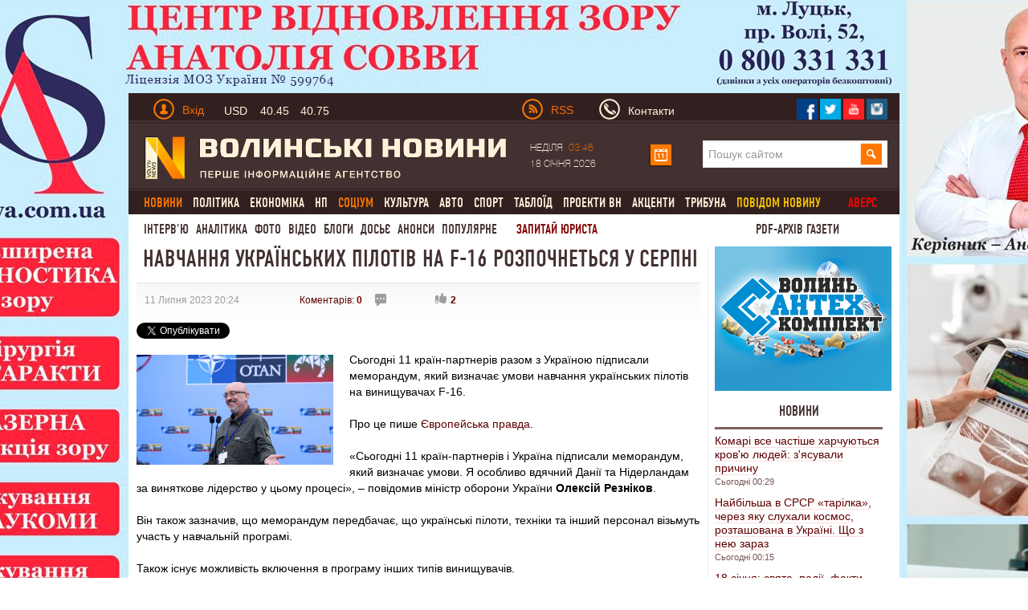

--- FILE ---
content_type: text/html; charset=utf-8
request_url: https://www.volynnews.com/news/all/navchannia-ukrayinskykh-pilotiv-na-F-16-rozpochnetsia-u-serpni/
body_size: 23705
content:
<!DOCTYPE html>
<html>
<head>
	<title>Навчання українських пілотів на F-16 розпочнеться у серпні</title>
	<meta charset="utf-8">
  <link rel="alternate" hreflang="uk" href="https://www.volynnews.com/news/all/navchannia-ukrayinskykh-pilotiv-na-F-16-rozpochnetsia-u-serpni/" />
	<meta name="keywords" content="винищувачі  F-16,навчання українських пілотів,меморандум">
	<meta name="description" content="Сьогодні 11 країн-партнерів разом з Україною підписали меморандум, який визначає умови навчання українських пілотів на винищувачах F-16.">
	<meta name="viewport" content="width=device-width, initial-scale=1">
	<link rel="shortcut icon" href="/favicon.ico?v2" />
	<meta property="fb:app_id" content="324691794564207"/>
	<meta property="fb:admins" content="100003187761892"/>
	<meta property="og:title" content="Навчання українських пілотів на F-16 розпочнеться у серпні"/>
	<meta property="og:description" content="Сьогодні 11 країн-партнерів разом з Україною підписали меморандум, який визначає умови навчання українських пілотів на винищувачах F-16."/>
	<meta property="og:image" content="https://www.volynnews.com/files/news/2023/07-11/364578/a6.jpg"/>
	<link rel="image_src" href="https://www.volynnews.com/files/news/2023/07-11/364578/a6.jpg"/>
	<meta property="og:site_name" content="Волинські новини"/>
	<meta property="og:type" content="article"/>
	<meta property="og:url" content="https://www.volynnews.com/news/all/navchannia-ukrayinskykh-pilotiv-na-F-16-rozpochnetsia-u-serpni/"/>
	<meta name='yandex-verification' content='7fad0f0351cf5fb8' />
	<meta name='wmail-verification' content='dea282c4c973435a' />
    <meta property="fb:pages" content="354107574719903" />
    <meta name="dc2f56f713a0425d70e4d84f5f92bf43" content="">
	<meta name="google-site-verification" content="FeJ8n-umNUYLfb8Lq4tnsdJWoK4Erko7nEH2gsCfd3c" />
	<meta name="google-site-verification" content="P3i7yXDYAyBFos7czt3B7-XnaZItM_9yqVm5wI7nb3w" />
	<link rel="stylesheet" media="screen" type="text/css" href="/public/bootstrap/css/bootstrap.min.css?v3">
	<link type="text/css" media="screen,print" href="/public/css/style.min.css?v65" rel="stylesheet">
	<link type="text/css" media="print" href="/public/css/print.min.css" rel="stylesheet">
	<link href="/public/js/royalslider/royalslider.min.css" rel="stylesheet">
	<link href="/public/js/royalslider/skins/default/rs-default.min.css" rel="stylesheet">
	<link rel="stylesheet" href="/public/css/plyr-style.css?v2">
		<link rel="stylesheet" media="screen" type="text/css" href="/static/src/css/app.min.css?v26">
		<script type="text/javascript" src="/public/js/jquery-1.8.1.js?v2"></script>
	<script>window.jQuery || document.write('<script src="/static/src/js/vendor/jquery-1.11.3.min.js?v2"><\/script>')</script>

	<link rel="stylesheet" href="/public/js/prettyphoto/css/prettyPhoto.min.css" type="text/css" >
	<link rel="canonical" href="https://www.volynnews.com/news/all/navchannia-ukrayinskykh-pilotiv-na-F-16-rozpochnetsia-u-serpni/"/>
	<link rel="apple-touch-icon" href="/public/images/apple-touch-icon.png" />
	<link rel="apple-touch-icon-precomposed" href="/public/images/apple-touch-icon-precomposed.png" />
	<link rel="apple-touch-icon-precomposed" sizes="144x144" href="/public/images/apple-touch-icon-144x144-precomposed.png" />
	<link rel="apple-touch-icon-precomposed" sizes="114x114" href="/public/images/apple-touch-icon-114x114-precomposed.png" />
	<link rel="apple-touch-icon-precomposed" sizes="72x72" href="/public/images/apple-touch-icon-72x72-precomposed.png" />
	<link rel="apple-touch-icon-precomposed" href="/public/images/apple-touch-icon-57x57-precomposed.png" />
  	
    
    
    <!-- GOOGLE+ API init -->
    <script src='https://www.google.com/recaptcha/api.js?hl=uk'></script>
        <!-- FB API init-->
    <div id="fb-root"></div>
    <!--<script>(function(d, s, id) {
            var js, fjs = d.getElementsByTagName(s)[0];
            if (d.getElementById(id)) return;
            js = d.createElement(s); js.id = id;
            js.src = "//connect.facebook.net/uk_UA/sdk.js#xfbml=1&version=v2.8&appId=177026522800644";
            fjs.parentNode.insertBefore(js, fjs);
        }(document, 'script', 'facebook-jssdk'));
    </script>-->
    <script type="text/javascript">

    $(document).ready(function(){
        function readCookieAsk(name) {
            var value = "; " + document.cookie;
            var parts = value.split("; " + name + "=");
            if (parts.length == 2) return parts.pop().split(";").shift();
        }

        var value_asking = readCookieAsk('vip_asking_new');
        if ( value_asking === undefined || value_asking === null )
        {
            $('.videchat').addClass('open');
        }
    });
    </script>
    <!-- FB API init end-->

	<!-- -->
	<script src="https://cdn.gravitec.net/storage/11cdc5ba76342530f7146799a4fa03d5/client.js" async></script>
	<script src="https://jsc.mgid.com/site/492607.js" async></script>

	<!-- Google Tag Manager -->
	<script>(function(w,d,s,l,i){w[l]=w[l]||[];w[l].push({'gtm.start':
	new Date().getTime(),event:'gtm.js'});var f=d.getElementsByTagName(s)[0],
	j=d.createElement(s),dl=l!='dataLayer'?'&l='+l:'';j.async=true;j.src=
	'https://www.googletagmanager.com/gtm.js?id='+i+dl;f.parentNode.insertBefore(j,f);
	})(window,document,'script','dataLayer','GTM-KFH8S75');</script>
	<!-- End Google Tag Manager -->
</head>
<body  >
    <div class="view_block" style="height:0px;" data-view-code="back_main"></div>

<a href="#"><div class="change_rub to_leftrub"></div></a>
<a href="#"><div class="change_rub to_rightrub"></div></a>
<div class="main">

		<div class="view_block" style="height:0px;display: none;" data-view-code="back_main_mob"></div>
    <div class="view_block block_960x75_top" data-view-code="0"></div>
    <div class="view_block block_960x75_top" data-view-code="0_г"></div>
<!-- ____________Шапка сайту _________________-->
<div class="header row-fluid">
    <div class="top_title1 clearfix">
        <div class="span6">
        	<a href="#" class="pull-left top_mobile js-mobile-toggle hidden-md"><i class="gamb"></i><i class="gamb"></i><i class="gamb"></i></a>
            <div class="pull-left top_avtor">
                                <div class="dropdown prof-login">
                    <a class="dropdown-toggle " href="#" data-toggle="dropdown">
                        <div class="man_avtor man_avtor_fon1 pull-left marg4"></div>
                        <div class="text_avtor pull-left marg1 padd_t1 hidden-xs">Вхід</div>
                    </a>
                    <div class="dropdown-menu block_reg">
                        <div class="text_avtor2">Авторизація</div>
                        <div class="text_avtor3">
                            <a href="/register/">Зареєструйтеся на сайті</a>, якщо у вас немає облікового запису на Волинських Новинах.
<br><br>
<a href="/forgot/">Забули пароль?</a> Або якщо ви - користувач попередньої версії сайту, пам’ятаєте свій логін - просто <a href="/forgot/">створіть новий пароль</a>.
<br><br>
Якщо у вас виникли проблеми з авторизацією, будь ласка, <a href="/contacts/">напишіть нам листа</a>.
                        </div>
                        <form method="post">
                            <input type="hidden" name="action" value="user-login">
                            <input name="login" type="text" placeholder="Введіть Ваш E-mail" class="input_reg heig_reg">
                            <input name="password" type="password" placeholder="Введіть пароль" class="input_reg heig_reg">
                            <button class="btn btn-warning bord_null heig_reg width_but_reg">Увійти</button>
                            <div class="pull-right">
                                <a href="/oauth/fb/">
                                    <div class="face_rad"></div>
                                </a>
                                <a href="/oauth/gp/">
                                    <div class="twitter_rad"></div>
                                </a>
                                <a href="/oauth/vk/">
                                    <div class="strilka_rad"></div>
                                </a>
                            </div>
                        </form>
                    </div>
                </div>
                            </div>
            <a href="#" class="rate js-rates">
					                <div class="rate-short">
					                    <span class="title">USD</span>
					                    <span class="curr curr-buy">40.45</span>
					                    <span class="curr curr-sell">40.75</span>
					                </div>
					                <div class="rate-full">
					                    <ul>
					                        <li>
					                            <span class="title">USD</span>
					                            <span class="curr curr-buy">40.45</span>
					                            <span class="curr curr-sell">40.75</span>
					                        </li>
					                        <li>
					                            <span class="title">EUR</span>
					                            <span class="curr curr-buy">44.50</span>
					                            <span class="curr curr-sell">45.20</span>
					                        </li>
					                        <li>
					                            <span class="title">PLN</span>
					                            <span class="curr curr-buy">3.30</span>
					                            <span class="curr curr-sell">4.00</span>
					                        </li>
					                    </ul>
					                    <time datetime="2025-04-07T12:45:14Z">15:45 07.04.2025</time>
					                </div>
					            </a>        </div>
        <div class="span6">
                        <div class="pull-left visible-md" style="width: 66px;">
                <a href="/uarss.xml">
                    <img data-src="/public/images/rss.png" src="/public/images/rss.png" width="26" height="26" alt="" class="lozad pull-left">
                    <div class="text_avtor pull-left rss_style padd_l2 padd_t1">RSS</div>
                </a>
            </div>
            <a href="/contacts/" class="vasja">
                <div class="man_avtor man_avtor_fon2 pull-left marg5"></div>
                <div class="text_siryj pull-left marg1 padd_t1 hidden-xs hidden-sm">Контакти</div>
            </a>
            <!--<div class="text_siryj pull-left marg5 padd_t1">Ми у соцмережах</div>-->
            <div class="pull-right top_social">
                <a href="https://www.facebook.com/volynnews"><div class="pull-left soc_merezha">
                     <img data-src="/public/images/face.png" src="/public/images/face.png" class="lozad" width="27" height="27" alt=" ">
                </div></a>
                <a href="https://twitter.com/volynnews_com"><div class="pull-left soc_merezha">
                     <img data-src="/public/images/twitter.png" src="/public/images/twitter.png" class="lozad" width="27" height="27" alt=" ">
                </div></a>
                <a href="https://www.youtube.com/channel/UC-zv2jqax3GKtLCjycy4FDg"><div class="pull-left soc_merezha">
                        <img data-src="/public/images/photo.png" src="/public/images/photo.png" class="lozad" width="27" height="27" alt=" ">
                </div></a>
                <!--<a href="https://vk.com/volynnews"><div class="pull-left soc_merezha">
                        <img src="/public/images/vk.png" width="27" height="27" alt=" ">
                </div></a>-->
                <a href="https://www.instagram.com/volynnews/"><div class="pull-left soc_merezha">
                        <img data-src="/public/images/instagram.png" src="/public/images/instagram.png" class="lozad" width="27" height="27" alt=" ">
                </div></a>
                <div style="clear:both;"></div>
            </div>
        </div>
    </div>
    <div class="fon_line1 row-fluid span12"></div>
    <div class="logo_head clearfix">
        <div class="span6 span6-sm span12-xs">
            <a href="/">
                <img data-src="/public/images/logo1.png" src="/public/images/logo1.png" class="lozad" alt="" width="450" height="55">
            </a>
        </div>
        <div class="span6 head_calendar hidden-xs">
            <div class="span3 calendar_text text_siryj padd_t1" style="width: 148px;">
                Неділя <span class="chas_calendar">03:46</span><br/>18 Січня 2026            </div>

            <!-- календар -->
            <script type="text/javascript">
                $(document).ready(function(){
                    var $cal = $('#ajax-calendar');

                    function loadCalendar(){
                        return $.post('/ua/sajax/calendar/', function (response) {
                            $cal.html(response);
                        });
                    };

                    function reloadCalendar(){

                        var slide = $(this).data('slide');
                        var month = $cal.find('#calendar-month').val();
                        var year = $cal.find('#calendar-year').val();

                        $.post('/ua/sajax/calendar/', {slide: slide, month: month, year:year}, function(response){
                            $cal.html(response);
                        });
                    };

                    $cal.one('click', function (e) {
                        loadCalendar().success(function () {
                            $cal.find('.dropdown-toggle').dropdown('toggle');
                        });
                    });

                    $cal.on('click', '.update-calendar', function (e) {
                        e.stopPropagation();
                        reloadCalendar.call(this);
                    });

                });
            </script>
            <div id="ajax-calendar">
                <div class="span1 dropdown prof-login">
                    <a class="dropdown-toggle" href="#" data-toggle="dropdown">
                        <div class="calendar marg_null"></div>
                    </a>
                </div>
            </div>
            <!-- календар кінець-->

            <div class="span6 visible-md" style="margin-left: 38px;">
                <form class="search" method="get" action="/search/">
                    <input name="s" type="search" placeholder="Пошук сайтом">
                    <input type="submit" class="slvlsearch" value=" ">
                </form>
            </div>
        </div>
    </div>
    <script>
    $(document).ready(function(){

       $('.main').on('mouseleave', function(){
           $('.my-dropdown').removeClass('open');
       });


       $('.my-dropdown-toggle').on('mouseenter', function(){
           $('.my-dropdown').removeClass('open');
           $('#'+$(this).data('id')).addClass('open').find('.ajax_toggle_cat').first().click();
       });

        $('.my-dropdown').on('mouseleave', function(){
            $(this).removeClass('open');
        });

    });
    </script>
    <div class="fon_line1 row-fluid span12"></div>
    <div style="clear:both;"></div>
                <div class="menu visible-md"><ul class='cls' id="merf">
                            <li><div class="neee"><a href="/news/all/" class="" ><span class="active">Новини</span></a>
                    <div class="sub_menu flt"><ul class="no_cls"><li><a class="" data-cat="3" href="/news/city/">Луцьк</a></li><li><a class="" data-cat="5" href="/news/volyn/">Волинь</a></li><li><a class="" data-cat="7" href="/news/ukraine/">Україна</a></li><li><a class="" data-cat="87" href="/news/world/">Світ</a></li></ul></div>
                </div>
                </li>
        	                <li><div class="neee"><a href="/news/policy/" class="" >Політика</a>
                    
                </div>
                </li>
        	                <li><div class="neee"><a href="/news/economy/" class="" >Економіка</a>
                    <div class="sub_menu flt"><ul class="no_cls"><li><a class="" data-cat="23" href="/news/economics/">Гроші</a></li><li><a class="" data-cat="25" href="/news/business/">Бізнес</a></li><li><a class="" data-cat="33" href="/news/realty/">Нерухомість</a></li></ul></div>
                </div>
                </li>
        	                <li><div class="neee"><a href="/news/extreme/" class="" >НП</a>
                    
                </div>
                </li>
        	                <li><div class="neee"><a href="/news/society/" class="" ><span class="active">Соціум</span></a>
                    <div class="sub_menu flt"><ul class="no_cls"><li><a class="" data-cat="51" href="/news/health/">Медицина</a></li><li><a class="" data-cat="53" href="/news/education/">Освіта</a></li><li><a class="" data-cat="59" href="/news/environment/">Довкілля</a></li><li><a class="" data-cat="61" href="/news/rest/">Вікенд</a></li><li><a class="" data-cat="63" href="/news/religion/">Релігія</a></li><li><a class="" data-cat="65" href="/news/charity/">Благодійництво</a></li><li><a class="" data-cat="77" href="/news/tehno/">Техно, IT</a></li></ul></div>
                </div>
                </li>
        	                <li><div class="neee"><a href="/news/culture/" class="" >Культура</a>
                    <div class="sub_menu flt"><ul class="no_cls"><li><a class="" data-cat="37" href="/news/music/">Музика</a></li><li><a class="" data-cat="39" href="/news/movie/">Кіно</a></li><li><a class="" data-cat="41" href="/news/literature/">Література</a></li><li><a class="" data-cat="43" href="/news/art/">Мистецтво</a></li><li><a class="" data-cat="118" href="/news/istoriya/">Історія</a></li></ul></div>
                </div>
                </li>
        	                <li><div class="neee"><a href="/news/auto/" class="" >Авто</a>
                    
                </div>
                </li>
        	                <li><div class="neee"><a href="/news/sport/" class="" >Спорт</a>
                    
                </div>
                </li>
        	                <li><div class="neee"><a href="/news/tabloid/" class="" >Таблоїд</a>
                    
                </div>
                </li>
        	                <li><div class="neee"><a href="/news/vn_projects/" class="" >Проекти ВН</a>
                    
                </div>
                </li>
        	                <li><div class="neee"><a href="/news/aktsenti/" class="" >Акценти</a>
                    
                </div>
                </li>
        	                <li><div class="neee"><a href="/news/tribuna/" class="" >Трибуна</a>
                    
                </div>
                </li>
        	            <li><a href="/share/" class="yel_a_main">  повідом новину</a></li>
                          <li><a href="/avers/" onclick="ga('send', 'event', 'video', 'archive');" class="yel_a_main avers">Аверс</a></li>
                </ul></div>
        <div class="menu2 visible-md">

        <a href="/news/interview/" >Інтерв'ю</a><a href="/news/analytics/" >Аналітика</a><a href="/photonews/">Фото</a><a href="/videonews/">Відео</a><a href="/blogs/">Блоги</a><a href="/dossiers/">Досьє</a><a href="/news/anonsi/">Анонси</a><a href="/ratings/">Популярне</a>
        <a href="/faq/" class="red_a_main">  Запитай юриста</a>
        <a href="/news/pdf/?mode=4" class="red_a_main mandrosvit"> PDF-архів газети </a>
    </div>
</div>
<!-- _________________________________________ -->
<!-- ____________випадаючі меню ______________________-->
<div class="poz1 visible-md">
<div class="row-fluid">

<script>
    function AjaxCache() {
        this.data = {};
    }

    AjaxCache.prototype.hash = function (object) {
        var _hash = '';

        for(var key in object) {
          _hash = _hash + key + ':' + object[key] + '/';
        }

        return _hash;
    }

    AjaxCache.prototype.set = function(key, value) {
        this.data[key] = value;
    }

    AjaxCache.prototype.get = function(key) {
        return this.data[key];
    }
</script>

<script type="text/javascript">
	$(document).ready(function(){
		var ajaxCache = new AjaxCache();

	   $('.ajax_toggle_cat').hover(function(){
		   $(this).click();
	   });

	   $('.ajax_toggle_cat').click(function (e) {

			var $this = $(this);

			if (!$this.hasClass('active')) {
				e.preventDefault();
				e.stopPropagation();

				var $dm = $this.closest('.dropdown-menu');

				$dm.find('.ajax_toggle_cat').removeClass('active');
				$dm.find('.ajaxcontent_newsforcat').html('<div class="topmenu_ajax_loader"></div>');

				var cat_id = $this.data('cat');

				$this.addClass('active');

				var hash = ajaxCache.hash({
					cat_id: cat_id,
					limit: 10				});

				var result = ajaxCache.get(hash);
				if (result) {
					$dm.find('.ajaxcontent_newsforcat').html(result);
				} else {
					$.ajax({
						url: '/ua/sajax/newsforcat/',
						type: 'POST',
						data: {
							cat_id: cat_id,
							limit: 10						},
						success: function (r) {
							ajaxCache.set(hash, r);
							$dm.find('.ajaxcontent_newsforcat').html(r);
						}
					});
				}
			}

		});

		// $('.title_news .ajax_toggle_cat').click();
	});
</script>

</div>
</div>

<!-- Мобільне меню -->
<nav class="s-menu-mobile js-menu hidden-md">
	<div class="c-mobile-search">
		<form method="get" action="/search/">
		    <input name="s" type="search" placeholder="Пошук сайтом">
		    <input type="submit" class="slvlsearch" value=" ">
		</form>
	</div>
	<div class="c-mobile-scroll">
		<ul class="c-menu">
			 			<li class="c-level-1"><a href="/news/all/">Новини</a>
 				 				<ul class="c-menu-sub">
 				 					<li class="c-level-2"><a href="/news/city/">Луцьк</a></li>
				 					<li class="c-level-2"><a href="/news/volyn/">Волинь</a></li>
				 					<li class="c-level-2"><a href="/news/ukraine/">Україна</a></li>
				 					<li class="c-level-2"><a href="/news/world/">Світ</a></li>
				 				</ul>
 			</li>
 				 			<li class="c-level-1"><a href="/news/policy/">Політика</a>
 				 				<ul class="c-menu-sub">
 				 					<li class="c-level-2"><a href="/news/authority/">Влада</a></li>
				 					<li class="c-level-2"><a href="/news/party/">Партії</a></li>
				 				</ul>
 			</li>
 				 			<li class="c-level-1"><a href="/news/economy/">Економіка</a>
 				 				<ul class="c-menu-sub">
 				 					<li class="c-level-2"><a href="/news/economics/">Гроші</a></li>
				 					<li class="c-level-2"><a href="/news/business/">Бізнес</a></li>
				 					<li class="c-level-2"><a href="/news/realty/">Нерухомість</a></li>
				 				</ul>
 			</li>
 				 			<li class="c-level-1"><a href="/news/extreme/">НП</a>
 				 			</li>
 			 			<li class="c-level-1"><a href="/news/society/">Соціум</a>
 				 				<ul class="c-menu-sub">
 				 					<li class="c-level-2"><a href="/news/health/">Медицина</a></li>
				 					<li class="c-level-2"><a href="/news/education/">Освіта</a></li>
				 					<li class="c-level-2"><a href="/news/environment/">Довкілля</a></li>
				 					<li class="c-level-2"><a href="/news/rest/">Вікенд</a></li>
				 					<li class="c-level-2"><a href="/news/religion/">Релігія</a></li>
				 					<li class="c-level-2"><a href="/news/charity/">Благодійництво</a></li>
				 					<li class="c-level-2"><a href="/news/tehno/">Техно, IT</a></li>
				 				</ul>
 			</li>
 				 			<li class="c-level-1"><a href="/news/culture/">Культура</a>
 				 				<ul class="c-menu-sub">
 				 					<li class="c-level-2"><a href="/news/music/">Музика</a></li>
				 					<li class="c-level-2"><a href="/news/movie/">Кіно</a></li>
				 					<li class="c-level-2"><a href="/news/literature/">Література</a></li>
				 					<li class="c-level-2"><a href="/news/art/">Мистецтво</a></li>
				 					<li class="c-level-2"><a href="/news/istoriya/">Історія</a></li>
				 				</ul>
 			</li>
 				 			<li class="c-level-1"><a href="/news/auto/">Авто</a>
 				 			</li>
 			 			<li class="c-level-1"><a href="/news/sport/">Спорт</a>
 				 			</li>
 			 			<li class="c-level-1"><a href="/news/tabloid/">Таблоїд</a>
 				 			</li>
 			 			<li class="c-level-1"><a href="/news/vn_projects/">Проекти ВН</a>
 				 				<ul class="c-menu-sub">
 				 					<li class="c-level-2"><a href="/news/noviylutsk/">Тільки разом</a></li>
				 					<li class="c-level-2"><a href="/news/volinnezabuvaye/">Волинь не забуває</a></li>
				 					<li class="c-level-2"><a href="/news/pohodenki-poizdenki/">Походеньки-поїзденьки</a></li>
				 					<li class="c-level-2"><a href="/news/mi-ce-bachili/">Ми це бачили</a></li>
				 					<li class="c-level-2"><a href="/news/nameji/">На межі</a></li>
				 					<li class="c-level-2"><a href="/news/vidluptsyuyvolinskogojurnalista/">Відлупцюй волинського журналіста</a></li>
				 					<li class="c-level-2"><a href="/news/marichkakulishvlog/">Marichka Kulish влог</a></li>
				 					<li class="c-level-2"><a href="/news/vlasniy_dosvid/">Власний досвід</a></li>
				 					<li class="c-level-2"><a href="/news/lutsk_budenniy/">Луцьк буденний</a></li>
				 					<li class="c-level-2"><a href="/news/rozvidka_vn/">Розвідка ВН</a></li>
				 					<li class="c-level-2"><a href="/news/devlitkuvidpochitinavolini/">Де влітку відпочити на Волині</a></li>
				 					<li class="c-level-2"><a href="/news/mandrosvit/">МандроСвіт</a></li>
				 					<li class="c-level-2"><a href="/news/muzichniyproektacousticdiary/">Музичний проект Acoustic Diary</a></li>
				 					<li class="c-level-2"><a href="/news/soromlyuszapitati/">Соромлюсь запитати</a></li>
				 					<li class="c-level-2"><a href="/news/vipnovina/">Віп-новина</a></li>
				 					<li class="c-level-2"><a href="/news/vidshkolyarivdokozakiv/">«Від школярів до козаків»</a></li>
				 				</ul>
 			</li>
 				 			<li class="c-level-1"><a href="/news/interview/">Інтерв'ю</a>
 				 			</li>
 			 			<li class="c-level-1"><a href="/news/analytics/">Аналітика</a>
 				 			</li>
 			 			<li class="c-level-1"><a href="/news/congratulations/">Привітання</a>
 				 			</li>
 			 			<li class="c-level-1"><a href="/news/aktsenti/">Акценти</a>
 				 			</li>
 			 			<li class="c-level-1"><a href="/news/tribuna/">Трибуна</a>
 				 			</li>
 			 			<li class="c-level-1"><a href="/news/pdf/">PDF-архів газети</a>
 				 			</li>
 			 			<li class="c-level-1"><a href="/news/anonsi/">Анонси</a>
 				 				<ul class="c-menu-sub">
 				 					<li class="c-level-2"><a href="/news/topanons/">ТОП-анонс</a></li>
				 				</ul>
 			</li>
 				 			<li class="c-level-1"><a href="/share/">Повідом новину</a></li>
		</ul>
		<ul class="c-menu2">
		<li class="c-level-1"><a href=/photonews/>Фото</a></li><li class="c-level-1"><a href=/videonews/>Відео</a></li><li class="c-level-1"><a href=/blogs/>Блоги</a></li><li class="c-level-1"><a href=/dossiers/>Досьє</a></li><li class="c-level-1"><a href=/news/anonsi/>Анонси</a></li><li class="c-level-1"><a href=/ratings/>Популярне</a></li>
			<li class="c-level-1"><a href="/faq/">  Запитай юриста</a></li>
		    		</ul>
	</div>
</nav>
<!-- _________________________________________ -->
<!-- ____________Контент ______________________-->
<div class="content row-fluid span12">

	
<script type="text/javascript">
    $(document).ready(function(){

        setTimeout("$('.block_rec_vsplyv.poz1').fadeIn('slow');", 5000);

    });

</script>

<script type="text/javascript" src="/public/js/share42/share42.js?v6"></script>



<script type="text/javascript">
    $(document).ready(function(){

        $('.comment-answer').click(function(e){

            e.preventDefault();

            var id = $(this).data('id');

            var html = '<div style="display: none; margin: 20px 0;" class="row-fluid stand_br18 comment-answer-box">';
            html += '<form action="" method="post" enctype="multipart/form-data">';
            html += '<input type="hidden" name="action" value="comment-set-news">';
            html += '<input type="hidden" id="comment_parent_id" name="parent_id" value="'+id+'">';
                        html += '<input type="text" name="nickname" class="span12 inp_blog1" ';
            html += 'placeholder="Ім\'я">';
            
            html+= '<textarea style="height: 200px;" name="content" cols="30" rows="10" class="textarea_blog1 comm_content span12" placeholder="Текст повідомлення"></textarea>';
            html += '<input type="text" name="sum" class="span12 inp_blog1" ';
            html += 'placeholder="Обчисліть суму: 3+46"><input type="hidden" name="result-sum" value="f457c545a9ded88f18ecee47145a72c0" ><br/><br/>';
            //var captcha_div = $("#recaptcha2").clone();
            //console.log(captcha_div);
            //html+= captcha_div;
            html+= '<input type="submit" class="pull-left but_add_blog" value="Надіслати">';
                        html+= '<div style="clear:both;"></div>';
            html+= '</form>';
            html+= '</div>';
            $('.comment-answer-box').remove();

            var $cb = $(html);
            $(this).closest('.media-heading').next('.mess_coment').after($cb);
            //$cb.animate({width: 'toggle'});
            $cb.fadeToggle();
            /*var captcha_div = captcha_div.replace("recaptcha2","recaptcha1");
            $('.textarea_blog1.comm_content').after(captcha_div);
            var verifyCallback = function(response) {
            };
              var widgetId1;
              var onloadCallback = function() {
                // Renders the HTML element with id 'example1' as a reCAPTCHA widget.
                // The id of the reCAPTCHA widget is assigned to 'widgetId1'.
                widgetId1 = grecaptcha.render('recaptcha2', {
                  'sitekey' : '6LcpiAoUAAAAAMj2ljqg1SCzPGHLbN_C6DFD9rv1',
                  'theme' : 'light'
                });
              };

            grecaptcha.reset(widgetId1);
            grecaptcha.reset(widgetId2);*/
        });
    });
</script>


<script type="text/javascript">
    $(document).ready(function(){

        function isLocalStorageSupported() {
            try {
                if (window['localStorage'] !== null)
                    return true;
                else
                    return false;
            } catch(e) {
                return false;
            }
        }

        if( isLocalStorageSupported() )
        {
            var is_view = 1;
            var p = localStorage.getItem('vn_364578');
            if( p == undefined || p == null )
            {
                var is_view = 0;
            }
        }

        $.post('/ua/sajax/setviews/', {item: 'news', isv: is_view, lng: 'ua', id: 364578},
            function(json){
                var data = $.parseJSON(json);
                if(data.status == 'success'){
                    if ( is_view == 0 && isLocalStorageSupported() )
                    {
                        localStorage.setItem('vn_364578', '1');
                    }
                }
            });

        $('.like_black, .dislike_black').click(function(e){

            e.preventDefault();

            var type = $(this).hasClass('like_black') ? 'increase' : 'decrease';

            if ( isLocalStorageSupported() )
            {
                var p_like = localStorage.getItem('news_'+type+'_like_'+'364578');
            }
            if( p_like == undefined || p_like == null )
            {
                $.post('/ua/sajax/itemsetkarma/', {item: 'news', type : type, id: 364578, hash: '35590169e9b1dadb5eb04da1136c0859'},
                    function(json){

                    var data = $.parseJSON(json);
                    if(data.status == 'success'){

                        $('.like_black').html(data.pos_val);
                        $('.dislike_black').html(data.neg_val);

                        if ( isLocalStorageSupported() )
                        {
                            localStorage.setItem('news_'+type+'_like_'+'364578', '1');
                        }
                    }
                });
            }

        });


        $('.plus_coment_oc, .minuz_coment_oc').click(function(e){

            e.preventDefault();

            var type = $(this).hasClass('plus_coment_oc') ? 'increase' : 'decrease';

            var $parent = $(this).parent();
            var id = $parent.data('id');
            if ( isLocalStorageSupported() )
            {
                var p_karma = localStorage.getItem('news_karma_'+id);
            }
            if( p_karma == undefined || p_karma == null || 1 )
            {
                $.post('/ua/sajax/commentssetkarma/', {type : type, id: id},
                    function(json){

                        var data = $.parseJSON(json);
                        if(data.status == 'success'){

                            $parent.find('.plus_coment_oc').html('+'+data.pos_val);
                            $parent.find('.minuz_coment_oc').html('-'+data.neg_val);

                            if ( isLocalStorageSupported() )
                            {
                                localStorage.setItem('news_karma_'+id, '1');
                            }
                        }
                });
            }
        });


    });
</script>

<!-- ______Лівий бік ___-->
<div class="span9 span12-xs span8-sm padd_l2 pull-left news_left_content main-block ">
<div class="title_news_video">
    <h1>Навчання українських пілотів на F-16 розпочнеться у серпні</h1>

    </div>

<div class="row-fluid">
    <div class="padd_l2 span12 time_news_top_v_fon">

		
        <div class="date_news_block1 time_news_top_v pull-left ">
			11 Липня 2023 20:24		</div>
		<div class="time_news_top_v pull-left marg_v_t_t ">
			<a href="#comments">Коментарів: <strong>0</strong></a>
		</div>
		<div class="time_news_top_v pull-left pos_video_sett padd_l2 ">
			<div class="but_video_settings ask3"></div>
						<div style="clear:both;"></div>
		</div>
		<div class="pull-left news_like_block ">
			<a href=""><div class="but_video_settings like_black">2</div></a>
			<!--<a href=""><div class="but_video_settings dislike_black">0</div></a>-->
		</div>

		
		
		    </div>

    <div class="pull-left social-share" style="margin-top: 5px;">

        <div style="margin-top: 0px; margin-right:25px; float:left;">
        <div class="fb-like" data-href="https://www.volynnews.com/news/all/navchannia-ukrayinskykh-pilotiv-na-F-16-rozpochnetsia-u-serpni/" data-width="225" data-layout="button_count" data-show-faces="true" data-send="true"></div>
        </div>
                <div style="margin-top: 0px; float:left;">
            <g:plusone size="medium"></g:plusone>
        </div>

        <div style="margin-top: 0px; margin-right:5px; float:left;">
            <a href="https://twitter.com/share" class="twitter-share-button" data-via="Volynnews" data-lang="uk">Твіт</a>
            <script>!function(d,s,id){var js,fjs=d.getElementsByTagName(s)[0],p='https';if(!d.getElementById(id)){js=d.createElement(s);js.id=id;js.src=p+'://platform.twitter.com/widgets.js';fjs.parentNode.insertBefore(js,fjs);}}(document, 'script', 'twitter-wjs');</script>
        </div>

        <div style="clear: both"></div>

    </div>

</div>
<div class="row-fluid">
        <a href="/files/news/2023/07-11/364578/a6.jpg" data-gal="prettyPhoto">
                <img data-src="/resize/450x252/r/files/news/2023/07-11/364578/a6.jpg" src="/resize/450x252/r/files/news/2023/07-11/364578/a6.jpg" alt="" class="lozad pull-left img_video_news2 news_image">
    </a>
        <div class="text_video_news2">
        Сьогодні 11 країн-партнерів разом з Україною підписали меморандум, який визначає умови навчання українських пілотів на винищувачах F-16.<br />
<br />
Про це пише <a href="https://www.eurointegration.com.ua/news/2023/07/11/7165542/">Європейська правда</a>.<br />
<br />
&laquo;Сьогодні 11 країн-партнерів і Україна підписали меморандум, який визначає умови. Я особливо вдячний Данії та Нідерландам за виняткове лідерство у цьому процесі&raquo;, &ndash; повідомив міністр оборони України <b>Олексій Резніков</b>.<br />
<br />
Він також зазначив, що меморандум передбачає, що українські пілоти, техніки та інший персонал візьмуть участь у навчальній програмі.<br />
<br />
Також існує можливість включення в програму інших типів винищувачів.<br />
<br />
Коаліція готова розглянути інші способи надання Україні повнофункціональних можливостей F-16. &laquo;F-16 захищатимуть небо України та східний фланг НАТО. Українські повітряні сили готові опанувати їх якнайшвидше&raquo;, &ndash; додав Резніков.<br />
<br />
<b>Читати ще: <a href="../../../news/all/ukrayinu-zaprosiat-do-nato-bez-pdch-ale-pislia-vykonannia-vymoh-rishennia-samitu/">Україну запросять до НАТО без ПДЧ, але після виконання вимог, &minus; рішення саміту</a></b><br />
<br />
Як повідомило данське Міністерство оборони, Данія, Нідерланди, Бельгія, Канада, Люксембург, Норвегія, Польща, Португалія, Румунія, Швеція та Велика Британія домовилися розпочати підготовку українців на F-16.<br />
<br />
Очікується, що навчання розпочнеться наприкінці літа і відбуватиметься в Данії.<br />
<br />
&laquo;Дуже важливо, щоб українці отримали можливість захищати свій повітряний простір. Перший крок &ndash; навчити українців літати, обслуговувати і ремонтувати літаки F-16 на базовому тактичному і технічному рівні. Це велика і довгострокова робота, тому важливо, що зараз ми маємо широке коло країн, які об&rsquo;єднують свої зусилля для виконання цього завдання. У довгостроковій перспективі це матиме велике і важливе значення для боротьби України за свободу&raquo;, &ndash; сказав виконувач обов&rsquo;язків міністра оборони Данії <b>Троельс Лунд Поульсен</b>.<br />
<br />
Як пояснив Поульсен, спершу &laquo;коаліція винищувачів&raquo; відбере українців, проведе мовну, теоретичну й практичну підготовку на авіабазі Скрюдструп, що у Південній Ютландії: &laquo;Для початку ми плануємо підготувати дві групи. Це загалом 10-12 льотчиків і допоміжний персонал, який буде обслуговувати літаки. Це буде близько 30-40 людей&raquo;.<div  id='sticky-orphus'>Знайшли помилку? Виділіть текст і натисніть <button class='btn' onclick='orphus.show();return false;'>Повідомити</button></div><br/><hr/><em>Підписуйтесь на наш <a href="https://t.me/joinchat/AAAAAFB1I3tQOReNxki6ww">Telegram-канал</a>, аби першими дізнаватись найактуальніші новини Волині, України та світу</em><hr/><div style="clear:both"></div><div class="pull-left readmore" style="margin-top: 15px;font-style: normal;font-weight: normal;"><div class="block_opyt_progress_true" id="related_news"><div class="title_hot_news title_hot_news2"><a href="/news/all/">Читайте також</a></div><div class="text_news_main2 row-fluid"><span class="span12 width_text_hot_news"><a href="/news/archive/u-brytaniyi-pochnetsia-navchannia-ukrayinskykh-pilotiv-na-F-16-staly-vidomi-podrobytsi/">У Британії почнеться навчання українських пілотів на F-16: стали відомі подробиці</a>  <span class="text_color2">25 Травня 2023 13:00</span></span></div><div class="text_news_main2 row-fluid"><span class="span12 width_text_hot_news"><a href="/news/archive/norvehiia-peredast-ukrayini-vynyshchuvachi-F-16/">Норвегія передасть Україні винищувачі F-16</a>  <span class="text_color2">24 Серпня 2023 15:08</span></span></div><div class="text_news_main2 row-fluid"><span class="span12 width_text_hot_news"><a href="/news/archive/niderlandy-peredadut-ukrayini-shche-shist-vynyshchuvachiv-F-16-zahalom-24/">Нідерланди передадуть Україні ще шість винищувачів F-16, загалом – 24</a>  <span class="text_color2">5 Лютого 2024 20:41</span></span></div><div class="text_news_main2 row-fluid"><span class="span12 width_text_hot_news"><a href="/news/archive/u-daniyi-pochalys-navchannia-ukrayinskykh-lotchykiv-na-F-16/">У Данії почались навчання українських льотчиків на F-16</a>  <span class="text_color2">26 Червня 2023 19:54</span></span></div></div></div>
                <div style="clear: both;"></div>
            <div class="view_block block_460x145" data-view-code="Б_г"></div>
        <div style="clear: both;"></div>
                <div style="clear: both;"></div>

        

    </div>
</div>



<!--_________ Блок коментарів_____ -->
<div class="row-fluid" id="comments">
    <div class="add_coment span5 span12-xs">
        <img data-src="/public/images/coment_smile.png" src="/public/images/coment_smile.png" alt="" class="lozad pull-left">
        <div class="pull-right">
            <div class="add_coment_but visible-md">
                <button class="add_coment_but comment-answer" data-id="0" style="background: transparent; border: none;">
                    Додати свій коментар
                </button>
            </div>
            <div class="time_news_top_v pull-left suma_coment">Коментарів: 0</div>
        </div>
        <div style="clear:both;"></div>
    </div>
</div>
<div class="row-fluid">
    <div class="span12 line_coment"></div>
</div>
<div class="row-fluid">
    </div>
<div class="row-fluid">
    <div class="span12 line_coment"></div>
</div>

<div class="row-fluid">
    <div class="span12 man_coment">
        <div>
                    </div>
    </div>
</div>

<!--свій коментар-->
    <div class="row-fluid stand_br18" id="comment-box">
        <div class="span12">
            <div class="comment-info">
                <h4>Додати коментар:</h4>
<p>
                    УВАГА! Користувач www.volynnews.com має розуміти, що коментування на сайті створені аж ніяк не для політичного піару чи антипіару, зведення особистих рахунків, комерційної реклами, образ, безпідставних звинувачень та інших некоректних і негідних речей.
                    Утім коментарі – це не редакційні матеріали, не мають попередньої модерації, суб’єктивні повідомлення і можуть містити недостовірну інформацію.
</p>            </div>
        </div>
        <form action="" method="post" enctype="multipart/form-data">
        <input type="hidden" name="action" value="comment-set-news">
        <input type="hidden" id="comment_parent_id" name="parent_id" value="0">
                <input type="text" name="nickname" class="span12 inp_blog1" placeholder="Ім'я">
                <textarea style="height: 200px;" name="content" cols="30" rows="10" class="textarea_blog1 span12" placeholder="Текст повідомлення"></textarea>
        <div style="clear: both;"></div>
            <div class="view_block block_460x145" data-view-code="В_г"></div>
        <div style="clear: both;"></div>
        
        <div id="recaptcha2"><div class="g-recaptcha" data-sitekey="6LcpiAoUAAAAAMj2ljqg1SCzPGHLbN_C6DFD9rv1"></div></div>
        <input type="submit" class="pull-left but_add_blog" value="Надіслати">

		<div style="clear:both;"></div>

		<div data-type="_mgwidget" data-widget-id="1590793" data-src-id="${PUBLISHER_ID}" style="margin-top: 10px;"></div>
		<script>(function(w,q){w[q]=w[q]||[];w[q].push(["_mgc.load"])})(window,"_mgq");</script>

               <div style="clear:both;"></div>
        </form>
    </div>
<!--свій коментар кінець-->

<!-- ______________________________ -->
<br/>
<!-- Composite Start -->
<div id="M465767ScriptRootC797517"></div> <script src="https://jsc.idealmedia.io/v/o/volynnews.com.797517.js" async></script>
<!-- Composite End -->

</div>
<!-- ___________________ -->
<!-- ______Правий бік____ -->
<div class="span3 span12-xs span4-sm border_for_sp3 marg_null pull-right right-block ">
    <div class="row-fluid span12">
        <div class="span12 pull-left">
            <div class="view_block block_220x180 empty" data-view-code="220x180"></div>
            

            <div class="block_opyt_progress_true">
                                <div class="title_hot_news">
                    <a href="/news/all/">Новини</a>
                </div>

                                <div class="text_news_main2 row-fluid">
					<span  class="span12 width_text_hot_news">
						<a href="/news/all/komari-vse-chastishe-kharchuiutsia-kroviu-liudey-ziasuvaly-prychynu/" >Комарі все частіше харчуються кров'ю людей: з'ясували причину</a><br>
						<span class="text_color2">Сьогодні 00:29</span>
					</span>
                </div>

				
                                <div class="text_news_main2 row-fluid">
					<span  class="span12 width_text_hot_news">
						<a href="/news/all/naybilsha-v-srsr-tarilka-cherez-iaku-slukhaly-kosmos-roztashovana-v-u/" >Найбільша в СРСР «тарілка», через яку слухали космос, розташована в Україні. Що з нею зараз</a><br>
						<span class="text_color2">Сьогодні 00:15</span>
					</span>
                </div>

				
                                <div class="text_news_main2 row-fluid">
					<span  class="span12 width_text_hot_news">
						<a href="/news/all/18-sichnia-sviata-podiyi-fakty-vsesvitniy-den-snihu-u-vypusk-nadiyshov-pershyy-avtomobil/" >18 січня: свята, події, факти. Всесвітній день снігу, у випуск надійшов перший автомобіль<img class="lozad domestic_logo" data-src="/public/images/logo.png" src="/public/images/logo.png" alt="" width="10" height="10"></a><br>
						<span class="text_color2">Сьогодні 00:00</span>
					</span>
                </div>

				
                                        <div class="view_block block_220x180 empty" data-view-code="220x180"></div>
                        
                                   <div class="text_news_main2 row-fluid">
					<span  class="span12 width_text_hot_news">
						<a href="/news/all/volynianyn-iakyy-doshkoiu-byv-avtobusy-provede-piat-rokiv-u-tiurmi-/" >Волинянин, який дошкою бив автобуси, проведе п'ять років у тюрмі  <img class="lozad domestic_logo" data-src="/public/images/logo.png" src="/public/images/logo.png" alt="" width="10" height="10"></a><br>
						<span class="text_color2">17 Січня 2026 23:34</span>
					</span>
                </div>

				
                                <div class="text_news_main2 row-fluid">
					<span  class="span12 width_text_hot_news">
						<a href="/news/all/fond-ssha-podav-pozov-na-rf-cherez-225-mlrd-borhiv-rosiyskoyi-imperiyi/" >Фонд США подав позов на РФ через $225 млрд боргів Російської імперії</a><br>
						<span class="text_color2">17 Січня 2026 23:05</span>
					</span>
                </div>

				
                                <div class="text_news_main2 row-fluid">
					<span  class="span12 width_text_hot_news">
						<a href="/news/all/kolektory-khotily-vidsotky-volynianka-potrapyla-do-sudu-cherez-kredyt-shcho-vziala-19-rokiv-tomu/" >Колектори хотіли відсотки: волинянка потрапила до суду через кредит, що взяла 19 років тому<img class="lozad domestic_logo" data-src="/public/images/logo.png" src="/public/images/logo.png" alt="" width="10" height="10"><i class="domestic_logo icon-facetime-video" style="float:none; margin-top: -1px;"></i> </a><br>
						<span class="text_color2">17 Січня 2026 22:36</span>
					</span>
                </div>

										<div class="hidden-md visible-xs">
							<div class="view_block block_220x180 " data-view-code="1"></div>
						</div>
				
                                <div class="text_news_main2 row-fluid">
					<span  class="span12 width_text_hot_news">
						<a href="/news/all/pry-peresuvanni-u-komendantsku-hodynu-choloviky-povynni-maty-viyskov/" >При пересуванні у комендантську годину чоловіки повинні мати військово-обліковий документ, – МВС</a><br>
						<span class="text_color2">17 Січня 2026 22:08</span>
					</span>
                </div>

				
                                <div class="text_news_main2 row-fluid">
					<span  class="span12 width_text_hot_news">
						<a href="/news/all/u-tsentri-novovolynska-zapratsiuvav-mobilnyy-punkt-nezlamnosti/" >У центрі Нововолинська запрацював мобільний Пункт незламності<i class="domestic_logo icon-camera" style="float:none; margin-top: -2px;"></i> </a><br>
						<span class="text_color2">17 Січня 2026 21:39</span>
					</span>
                </div>

				
                                <div class="text_news_main2 row-fluid">
					<span  class="span12 width_text_hot_news">
						<a href="/news/all/u-volynskiy-likarni-za-30-mln-onovliat-viddilennia-nevidkladnoyi-dopomohy/" >У волинській лікарні за 30 млн оновлять відділення невідкладної допомоги<img class="lozad domestic_logo" data-src="/public/images/logo.png" src="/public/images/logo.png" alt="" width="10" height="10"></a><br>
						<span class="text_color2">17 Січня 2026 21:10</span>
					</span>
                </div>

				
                                <div class="text_news_main2 row-fluid">
					<span  class="span12 width_text_hot_news">
						<a href="/news/all/rosiia-hotuye-udary-po-obyektakh-iaki-obsluhovuiut-aes-ukrayiny-hur-/" ><span style="font-weight:bold;">Росія готує удари по об'єктах, які обслуговують АЕС України, – ГУР </span></a><br>
						<span class="text_color2">17 Січня 2026 20:41</span>
					</span>
                </div>

				
                                <div class="text_news_main2 row-fluid">
					<span  class="span12 width_text_hot_news">
						<a href="/news/all/hrafiky-vymknennia-elektroenerhiyi-na-volyni-18-sichnia/" ><span style="font-weight:bold;">Графіки вимкнення електроенергії на Волині 18 січня</span></a><br>
						<span class="text_color2">17 Січня 2026 20:12</span>
					</span>
                </div>

				
                                            </div>

			<div class="hidden-md visible-xs">
				<div class="view_block block_220x180 " data-view-code="2"></div>
			</div>

                        <div class="view_block block_220x180 empty" data-view-code="220x180"></div>
            
            <div class="right_poll" id="poll_container"></div>

                        <div class="view_block block_220x180 empty" data-view-code="220x180"></div>
            <div class="view_block block_220x180 empty" data-view-code="220x180"></div>
            
			
            <div class="view_block block_220x180" data-view-code="5"></div><div class="view_block block_220x180" data-view-code="5.1"></div><div class="view_block block_220x180" data-view-code="5.2"></div><div class="view_block block_220x180" data-view-code="5.3"></div><div class="view_block block_220x180" data-view-code="5.4"></div><div class="view_block block_220x180" data-view-code="5.5"></div><div class="view_block block_220x180" data-view-code="5.6"></div>
            <div style="clear:both;"></div>

            
            <div style="clear: both;"></div>

            <div style="clear:both;"></div><div style="clear:both;"></div><div style="clear:both;"></div><div style="clear:both;"></div><div style="clear:both;"></div><div style="clear:both;"></div><div style="clear:both;"></div><div style="clear:both;"></div><div style="clear:both;"></div><div style="clear:both;"></div><div style="clear:both;"></div><div style="clear:both;"></div><div style="clear:both;"></div><div style="clear:both;"></div><div style="clear:both;"></div><div style="clear:both;"></div><div style="clear:both;"></div><div style="clear:both;"></div><div style="clear:both;"></div><div style="clear:both;"></div><div style="clear:both;"></div><div style="clear:both;"></div><div style="clear:both;"></div><div style="clear:both;"></div><div style="clear:both;"></div><div style="clear:both;"></div><div style="clear:both;"></div><div style="clear:both;"></div><div style="clear:both;"></div><div style="clear:both;"></div><div class="orphus">
	<script>
		// Keys for what will become orphus.opt after loading.
		orphus = {
			action: '/be/ajax/sendorphus',
			strings: {
				alt:          'Виділіть орфографічну помилку мишею і натисніть Ctrl + Enter. Зробимо наш текст кращим!',
				badbrowser:   'Ваш браузер не підтримує можливість перехоплення виділеного тексту або IFRAME. Можливо, він занадто старий, а, може бути, сталася якась інша помилка.',
				toobig:       'Ви вибрали занадто великий фрагмент тексту.',
				subject:      'Повідомлення від Orphus',
				intextmsg:    'Орфографічна помилка в цьому фрагменті:',
				ifsendmsg:    'Надіслати повідомлення про помилку авторам? Ваш браузер залишиться на цій же сторінці.',
				gohome:       'Або, можливо, ви хочете відвідати домашню сторінку Orphus (в новій вкладці)?',
				author:       'Дмитрий Котеров и Proger_XP',
				send:         'Відправити',
				cancel:       'Скасувати',
				entercmnt:    'Ваш коментар (необов\'язково):',
				submitex:     'Проблема при відправці повідомлення:'
			},
		}
	</script>
    <script type="text/javascript" src="/public/js/orphus.js?v9"></script>

    <a href="/" id="orphus" target="_blank"><img style="margin-left: 30px;" alt="Система Orphus" src="/public/images/orphus.gif?v2" border="0" width="160" height="122" /></a>


</div>


        </div>
    </div>
</div>
<!-- ___________________ -->

<script type="text/javascript">
    $(document).ready(function(){

        $('#back-top a').click(function () {
            $('body,html').animate({
                scrollTop: 0
            }, 800);
            return false;
        });

        $(window).scroll(function(){

            var $w = $(this);

            if ($w.scrollTop() > 1200) $('#back-top').fadeIn();
            else  $('#back-top').fadeOut();

        });

    });
</script>


<div id="back-top" style="display: none">
    <a href="#top"><span></span>Нагору</a>
</div>
<!-- _________________________________________ -->
<div class="row-fluid span12 marg_null">
	<!-- _____Верхній слайдер __________-->
	<div class="pull-left span8 span12-xs slider_nuz full-width">
		<div class="slider2 c-carousel c-carousel-media">
			<div class="slider_title">
				<a href="/videonews/">Мультимедіа</a>
			</div>
				<ul class="js-slider-media c-slider-media">
												<li>
								<a href="/news/all/kolektory-khotily-vidsotky-volynianka-potrapyla-do-sudu-cherez-kredyt-shcho-vziala-19-rokiv-tomu/">
									<img data-src="/resize/140x115/r/files/news/2026/01-14/417427/366.png" src="/resize/140x115/r/files/news/2026/01-14/417427/366.png" width="140" height="115" class="lozad" alt="">
								</a>
								<div class="title">
									<a href="/news/all/kolektory-khotily-vidsotky-volynianka-potrapyla-do-sudu-cherez-kredyt-shcho-vziala-19-rokiv-tomu/">Колектори хотіли відсотки: волинянка потрапила до суду через кредит, що взяла 19 років тому</a>
								</div>
							</li>
													<li>
								<a href="/news/all/u-tsentri-novovolynska-zapratsiuvav-mobilnyy-punkt-nezlamnosti/">
									<img data-src="/resize/140x115/r/files/news/2026/01-17/417588/616152644_1276869287823126_4995936088878599897_n.jpg" src="/resize/140x115/r/files/news/2026/01-17/417588/616152644_1276869287823126_4995936088878599897_n.jpg" width="140" height="115" class="lozad" alt="">
								</a>
								<div class="title">
									<a href="/news/all/u-tsentri-novovolynska-zapratsiuvav-mobilnyy-punkt-nezlamnosti/">У центрі Нововолинська запрацював мобільний Пункт незламності</a>
								</div>
							</li>
													<li>
								<a href="/news/all/zakhysnyka-z-volyni-bohdana-ustinova-posmertno-nahorodyly-medalliu-/">
									<img data-src="/resize/140x115/r/files/news/2026/01-17/417598/615553583_1215710077411147_8338805229704905147_n.jpg" src="/resize/140x115/r/files/news/2026/01-17/417598/615553583_1215710077411147_8338805229704905147_n.jpg" width="140" height="115" class="lozad" alt="">
								</a>
								<div class="title">
									<a href="/news/all/zakhysnyka-z-volyni-bohdana-ustinova-posmertno-nahorodyly-medalliu-/">Захисника з Волині Богдана Устінова посмертно нагородили медаллю </a>
								</div>
							</li>
													<li>
								<a href="/news/all/seliany-proty-cherez-budivnytstvo-ptakhofabryky-na-volyni-rozhorivsia-skandal/">
									<img data-src="/resize/140x115/r/files/news/2026/01-16/417567/photo_2026-01-16 16.41.44.jpeg" src="/resize/140x115/r/files/news/2026/01-16/417567/photo_2026-01-16 16.41.44.jpeg" width="140" height="115" class="lozad" alt="">
								</a>
								<div class="title">
									<a href="/news/all/seliany-proty-cherez-budivnytstvo-ptakhofabryky-na-volyni-rozhorivsia-skandal/">Селяни – проти: через будівництво птахофабрики на Волині розгорівся скандал</a>
								</div>
							</li>
													<li>
								<a href="/news/all/yak-vybraty-komfortnu-kvartyru-dlia-zhyttia-znachennia-poverkhovosti-ta-osvitlennia/">
									<img data-src="/resize/140x115/r/files/news/2026/01-16/417542/6552.JPG" src="/resize/140x115/r/files/news/2026/01-16/417542/6552.JPG" width="140" height="115" class="lozad" alt="">
								</a>
								<div class="title">
									<a href="/news/all/yak-vybraty-komfortnu-kvartyru-dlia-zhyttia-znachennia-poverkhovosti-ta-osvitlennia/">Як вибрати комфортну квартиру для життя: значення поверховості та освітлення</a>
								</div>
							</li>
													<li>
								<a href="/news/all/-Ford-vyyikhav-na-zustrichnu-detali-avariyi-na-karpenka-karoho-v-lutsku/">
									<img data-src="/resize/140x115/r/files/news/2026/01-17/417599/1.JPG" src="/resize/140x115/r/files/news/2026/01-17/417599/1.JPG" width="140" height="115" class="lozad" alt="">
								</a>
								<div class="title">
									<a href="/news/all/-Ford-vyyikhav-na-zustrichnu-detali-avariyi-na-karpenka-karoho-v-lutsku/"> Ford виїхав на зустрічну: деталі аварії на Карпенка-Карого в Луцьку</a>
								</div>
							</li>
													<li>
								<a href="/news/all/rizdvo-u-koli-druziv-u-lutsku-zaproshuiut-na-kontsert-oksany-bilozir/">
									<img data-src="/resize/140x115/r/files/news/2026/01-07/417008/t44gpx-c51fdaa458ab17d60e3ecc2eab2a4471.png" src="/resize/140x115/r/files/news/2026/01-07/417008/t44gpx-c51fdaa458ab17d60e3ecc2eab2a4471.png" width="140" height="115" class="lozad" alt="">
								</a>
								<div class="title">
									<a href="/news/all/rizdvo-u-koli-druziv-u-lutsku-zaproshuiut-na-kontsert-oksany-bilozir/">Оксана Білозір кличе на «Різдво у колі друзів» у Луцьку та Нововолинську</a>
								</div>
							</li>
													<li>
								<a href="/news/all/hromadianka-polshchi-nezakonno-vezla-cherez-ustyluh-16-milyona-hryven/">
									<img data-src="/resize/140x115/r/files/news/2026/01-17/417596/9.JPG" src="/resize/140x115/r/files/news/2026/01-17/417596/9.JPG" width="140" height="115" class="lozad" alt="">
								</a>
								<div class="title">
									<a href="/news/all/hromadianka-polshchi-nezakonno-vezla-cherez-ustyluh-16-milyona-hryven/">Громадянка Польщі незаконно везла через «Устилуг» 1,6 мільйона гривень</a>
								</div>
							</li>
													<li>
								<a href="/news/all/u-lutsku-pianyy-vodiy-BMW-vletiv-u-vantazhivku-vshchent-rozbytyy-kapot-i-17-tysiach-shtrafu/">
									<img data-src="/resize/140x115/r/files/news/2026/01-10/417197/1.jpg" src="/resize/140x115/r/files/news/2026/01-10/417197/1.jpg" width="140" height="115" class="lozad" alt="">
								</a>
								<div class="title">
									<a href="/news/all/u-lutsku-pianyy-vodiy-BMW-vletiv-u-vantazhivku-vshchent-rozbytyy-kapot-i-17-tysiach-shtrafu/">У Луцьку п’яний водій BMW влетів у вантажівку: вщент розбитий капот і 17 тисяч штрафу</a>
								</div>
							</li>
													<li>
								<a href="/news/all/misku-vladu-lutska-obyraly-u-sichni/">
									<img data-src="/resize/140x115/r/files/news/2026/01-14/417444/303.jpg" src="/resize/140x115/r/files/news/2026/01-14/417444/303.jpg" width="140" height="115" class="lozad" alt="">
								</a>
								<div class="title">
									<a href="/news/all/misku-vladu-lutska-obyraly-u-sichni/">Міську владу Луцька обирали у січні</a>
								</div>
							</li>
													<li>
								<a href="/news/all/u-tsentri-rivnoho-zhinka-poshkodyla-portrety-zahyblykh-voyiniv-skazala-shcho-ti-yiyi-dratuiut/">
									<img data-src="/resize/140x115/r/files/news/2026/01-17/417591/67.JPG" src="/resize/140x115/r/files/news/2026/01-17/417591/67.JPG" width="140" height="115" class="lozad" alt="">
								</a>
								<div class="title">
									<a href="/news/all/u-tsentri-rivnoho-zhinka-poshkodyla-portrety-zahyblykh-voyiniv-skazala-shcho-ti-yiyi-dratuiut/">У центрі Рівного жінка пошкодила портрети загиблих воїнів. Сказала, що ті її дратують</a>
								</div>
							</li>
													<li>
								<a href="/news/all/na-volyni-zi-snihovoho-zametu-vytiahnuly-shvydku-iaka-vezla-khvoroho/">
									<img data-src="/resize/140x115/r/files/news/2026/01-17/417590/100.jpg" src="/resize/140x115/r/files/news/2026/01-17/417590/100.jpg" width="140" height="115" class="lozad" alt="">
								</a>
								<div class="title">
									<a href="/news/all/na-volyni-zi-snihovoho-zametu-vytiahnuly-shvydku-iaka-vezla-khvoroho/">На Волині зі снігового замету витягнули швидку, яка везла хворого</a>
								</div>
							</li>
													<li>
								<a href="/news/all/ponad-100-ditey-travmuvalysia-na-volyni-pid-chas-zymovykh-rozvah/">
									<img data-src="/resize/140x115/r/files/news/2026/01-17/417586/58abd97437932ec2.jpg" src="/resize/140x115/r/files/news/2026/01-17/417586/58abd97437932ec2.jpg" width="140" height="115" class="lozad" alt="">
								</a>
								<div class="title">
									<a href="/news/all/ponad-100-ditey-travmuvalysia-na-volyni-pid-chas-zymovykh-rozvah/">Понад 100 дітей травмувалися на Волині під час зимових розваг</a>
								</div>
							</li>
													<li>
								<a href="/news/all/cherez-zamykannia-na-merezhi-u-seli-na-volyni-horila-hospodarska-sporud/">
									<img data-src="/resize/140x115/r/files/news/2026/01-17/417589/615817686_1344751211030382_5777194953064235076_n.jpg" src="/resize/140x115/r/files/news/2026/01-17/417589/615817686_1344751211030382_5777194953064235076_n.jpg" width="140" height="115" class="lozad" alt="">
								</a>
								<div class="title">
									<a href="/news/all/cherez-zamykannia-na-merezhi-u-seli-na-volyni-horila-hospodarska-sporud/">Через замикання мережі у селі на Волині горіла господарська споруда</a>
								</div>
							</li>
													<li>
								<a href="/news/all/volynska-hromada-poproshchalasia-z-zakhysnykom-oleksandrom-khomychem/">
									<img data-src="/resize/140x115/r/files/news/2026/01-17/417584/7.JPG" src="/resize/140x115/r/files/news/2026/01-17/417584/7.JPG" width="140" height="115" class="lozad" alt="">
								</a>
								<div class="title">
									<a href="/news/all/volynska-hromada-poproshchalasia-z-zakhysnykom-oleksandrom-khomychem/">Волинська громада попрощалася з захисником Олександром Хомичем</a>
								</div>
							</li>
													<li>
								<a href="/news/all/z-volyni-kyianam-vidpravyly-30-pechey-dlia-obihrivu/">
									<img data-src="/resize/140x115/r/files/news/2026/01-16/417562/617071383_1194978062820038_5461414107729131018_n.jpg" src="/resize/140x115/r/files/news/2026/01-16/417562/617071383_1194978062820038_5461414107729131018_n.jpg" width="140" height="115" class="lozad" alt="">
								</a>
								<div class="title">
									<a href="/news/all/z-volyni-kyianam-vidpravyly-30-pechey-dlia-obihrivu/">З Волині киянам відправили 30 печей для обігріву</a>
								</div>
							</li>
													<li>
								<a href="/news/all/ucheni-vyiavyly-universalnyy-zakon-pryrody-iakyy-obmezhuye-evoliutsiiu-zhytt/">
									<img data-src="/resize/140x115/r/files/news/2026/01-16/417539/4147.jpeg" src="/resize/140x115/r/files/news/2026/01-16/417539/4147.jpeg" width="140" height="115" class="lozad" alt="">
								</a>
								<div class="title">
									<a href="/news/all/ucheni-vyiavyly-universalnyy-zakon-pryrody-iakyy-obmezhuye-evoliutsiiu-zhytt/">Учені виявили універсальний закон природи, який обмежує еволюцію життя на Землі</a>
								</div>
							</li>
													<li>
								<a href="/news/all/u-seli-na-volyni-horiv-budynok-poshkodzheno-pokrivliu-ta-domashni-rechi/">
									<img data-src="/resize/140x115/r/files/news/2026/01-16/417580/3.jpg" src="/resize/140x115/r/files/news/2026/01-16/417580/3.jpg" width="140" height="115" class="lozad" alt="">
								</a>
								<div class="title">
									<a href="/news/all/u-seli-na-volyni-horiv-budynok-poshkodzheno-pokrivliu-ta-domashni-rechi/">У селі на Волині горів будинок: пошкоджено покрівлю та домашні речі</a>
								</div>
							</li>
													<li>
								<a href="/news/all/23-ustanovy-davaly-koshty-volynianyn-iakyy-nabravsia-kredytiv-podavsia-/">
									<img data-src="/resize/140x115/r/files/news/2026/01-14/417434/9665.png" src="/resize/140x115/r/files/news/2026/01-14/417434/9665.png" width="140" height="115" class="lozad" alt="">
								</a>
								<div class="title">
									<a href="/news/all/23-ustanovy-davaly-koshty-volynianyn-iakyy-nabravsia-kredytiv-podavsia-/">23 установи давали кошти: волинянин, який набрався кредитів, подався банкрутувати</a>
								</div>
							</li>
													<li>
								<a href="/news/all/roztroshcheni-avto-u-lutsku-stalasia-dtp-na-karpenka-karoho/">
									<img data-src="/resize/140x115/r/files/news/2026/01-16/417577/1.JPG" src="/resize/140x115/r/files/news/2026/01-16/417577/1.JPG" width="140" height="115" class="lozad" alt="">
								</a>
								<div class="title">
									<a href="/news/all/roztroshcheni-avto-u-lutsku-stalasia-dtp-na-karpenka-karoho/">Розтрощені авто: у Луцьку сталася ДТП на Карпенка-Карого</a>
								</div>
							</li>
													<li>
								<a href="/news/all/u-lutsku-vystupyt-vidomyy-skrypal-virtuoz-vasyl-popadiuk/">
									<img data-src="/resize/140x115/r/files/news/2026/01-16/417574/34.JPG" src="/resize/140x115/r/files/news/2026/01-16/417574/34.JPG" width="140" height="115" class="lozad" alt="">
								</a>
								<div class="title">
									<a href="/news/all/u-lutsku-vystupyt-vidomyy-skrypal-virtuoz-vasyl-popadiuk/">У Луцьку виступить відомий скрипаль-віртуоз Василь Попадюк</a>
								</div>
							</li>
													<li>
								<a href="/news/all/pidpysuytes-na-nash-Telegram-nayvazhlyvishi-novyny-volyni-ukrayiny-i-s/">
									<img data-src="/resize/140x115/r/files/news/2022/10-12/348437/111234124.jpg" src="/resize/140x115/r/files/news/2022/10-12/348437/111234124.jpg" width="140" height="115" class="lozad" alt="">
								</a>
								<div class="title">
									<a href="/news/all/pidpysuytes-na-nash-Telegram-nayvazhlyvishi-novyny-volyni-ukrayiny-i-s/">⚡️Наш Telegram-канал. Оперативні новини з Волині, України і світу⚡️</a>
								</div>
							</li>
													<li>
								<a href="/news/all/u-volodymyri-poproshchalys-iz-starshym-soldatom-vitaliyem-sidelskym/">
									<img data-src="/resize/140x115/r/files/news/2026/01-16/417566/616419085_1202029052109577_396003246210943636_n.jpg" src="/resize/140x115/r/files/news/2026/01-16/417566/616419085_1202029052109577_396003246210943636_n.jpg" width="140" height="115" class="lozad" alt="">
								</a>
								<div class="title">
									<a href="/news/all/u-volodymyri-poproshchalys-iz-starshym-soldatom-vitaliyem-sidelskym/">У Володимирі попрощались із старшим солдатом Віталієм Сідельським</a>
								</div>
							</li>
													<li>
								<a href="/news/all/u-kovelskomu-rayoni-ekolohy-vyiavyly-neoblikovanu-derevynu/">
									<img data-src="/resize/140x115/r/files/news/2026/01-16/417549/616683107_1203403968610862_4519186264847921712_n.jpg" src="/resize/140x115/r/files/news/2026/01-16/417549/616683107_1203403968610862_4519186264847921712_n.jpg" width="140" height="115" class="lozad" alt="">
								</a>
								<div class="title">
									<a href="/news/all/u-kovelskomu-rayoni-ekolohy-vyiavyly-neoblikovanu-derevynu/">У Ковельському районі екологи виявили необліковану деревину</a>
								</div>
							</li>
													<li>
								<a href="/news/all/prykydalys-volonteramy-u-kyyevi-shakhrayi-pryvlasnyly-9-kvartyr/">
									<img data-src="/resize/140x115/r/files/news/2026/01-16/417543/615160001_1171280588490544_6895988283537823512_n.jpg" src="/resize/140x115/r/files/news/2026/01-16/417543/615160001_1171280588490544_6895988283537823512_n.jpg" width="140" height="115" class="lozad" alt="">
								</a>
								<div class="title">
									<a href="/news/all/prykydalys-volonteramy-u-kyyevi-shakhrayi-pryvlasnyly-9-kvartyr/">Прикидались волонтерами: у Києві шахраї привласнили 9 квартир</a>
								</div>
							</li>
													<li>
								<a href="/news/all/vazhyla-lyshe-680-hramiv-u-perynatalnomu-tsentri-v-lutsku-vykhodyly-pospishayku-evu/">
									<img data-src="/resize/140x115/r/files/news/2026/01-16/417538/1.png" src="/resize/140x115/r/files/news/2026/01-16/417538/1.png" width="140" height="115" class="lozad" alt="">
								</a>
								<div class="title">
									<a href="/news/all/vazhyla-lyshe-680-hramiv-u-perynatalnomu-tsentri-v-lutsku-vykhodyly-pospishayku-evu/">Важила лише 680 грамів: у перинатальному центрі в Луцьку виходили поспішайку Еву</a>
								</div>
							</li>
													<li>
								<a href="/news/all/zarobliala-na-fiktyvnykh-dovidkakh-u-holovy-rayonnoyi-vlk-na-dnipropetro/">
									<img data-src="/resize/140x115/r/files/news/2026/01-16/417536/322e03edf8c24b544c81772a2806366e.jpg" src="/resize/140x115/r/files/news/2026/01-16/417536/322e03edf8c24b544c81772a2806366e.jpg" width="140" height="115" class="lozad" alt="">
								</a>
								<div class="title">
									<a href="/news/all/zarobliala-na-fiktyvnykh-dovidkakh-u-holovy-rayonnoyi-vlk-na-dnipropetro/">Заробляла на фіктивних довідках: у голови районної ВЛК на Дніпропетровщині знайшли $300 тисяч</a>
								</div>
							</li>
													<li>
								<a href="/news/all/hotuvaly-drony-bombery-dlia-atak-po-odesi-zseredyny-sbu-zatrymala-ahenturnu-hrupu-hru-rf/">
									<img data-src="/resize/140x115/r/files/news/2026/01-16/417527/photo_2026-01-16_09-30-03 (2).jpg" src="/resize/140x115/r/files/news/2026/01-16/417527/photo_2026-01-16_09-30-03 (2).jpg" width="140" height="115" class="lozad" alt="">
								</a>
								<div class="title">
									<a href="/news/all/hotuvaly-drony-bombery-dlia-atak-po-odesi-zseredyny-sbu-zatrymala-ahenturnu-hrupu-hru-rf/">Готували дрони-бомбери для атак по Одесі зсередини: СБУ затримала агентурну групу ГРУ РФ</a>
								</div>
							</li>
													<li>
								<a href="/news/all/u-lutsku-z-pozhezhi-v-kvartyri-vriatuvaly-liudynu/">
									<img data-src="/resize/140x115/r/files/news/2026/01-16/417534/615969763_1343986431106860_5572607568728049245_n.jpg" src="/resize/140x115/r/files/news/2026/01-16/417534/615969763_1343986431106860_5572607568728049245_n.jpg" width="140" height="115" class="lozad" alt="">
								</a>
								<div class="title">
									<a href="/news/all/u-lutsku-z-pozhezhi-v-kvartyri-vriatuvaly-liudynu/">У Луцьку з пожежі в квартирі врятували людину</a>
								</div>
							</li>
													<li>
								<a href="/news/all/dohovir-peredachi-uspenskoho-soboru-ptsu-uklaly-na-5-rokiv/">
									<img data-src="/resize/140x115/r/files/news/2026/01-16/417523/17334_4f5_ht8m4b.jpg" src="/resize/140x115/r/files/news/2026/01-16/417523/17334_4f5_ht8m4b.jpg" width="140" height="115" class="lozad" alt="">
								</a>
								<div class="title">
									<a href="/news/all/dohovir-peredachi-uspenskoho-soboru-ptsu-uklaly-na-5-rokiv/">Договір передачі Успенського собору ПЦУ уклали на 5 років</a>
								</div>
							</li>
										</ul>
		</div>
	</div>
	<!-- ______________________________ -->
    <div class="view_block block_300x250" data-view-code="6"></div>
	</div>
    <div class="row-fluid row-view span12 marg_null">
        <div class="view_block block_960x75" data-view-code="7"></div>
    </div>
    <div class="row-fluid row-view span12 marg_null">
        <div class="view_block block_960x75" data-view-code="7_г"></div>
    </div>
	    <div class="view_block block_470x75 pull-left" data-view-code="8"></div>
    <div class="row-fluid row-view span12 marg_null">
        <div class="view_block block_470x75 pull-right" data-view-code="9"></div>
    </div>
    <div class="view_block block_470x75 pull-left" data-view-code="8_г"></div>
    <div class="row-fluid row-view span12 marg_null">
        <div class="view_block block_470x75 pull-right" data-view-code="9_г"></div>
    </div>
	



<div style="clear: both"></div>




<div class="row-fluid row-view span12 marg_null">
    <div class="view_block block_960x75" data-view-code="10"></div>
</div>
<div class="row-fluid row-view span12 marg_null">
    <div class="view_block block_960x75" data-view-code="10_г"></div>
</div>
<div class="row-fluid row-view span12 marg_null">
    <div class="view_block block_470x75 pull-left" data-view-code="11"></div>
    <div class="view_block block_470x75 pull-left" data-view-code="11_г"></div>
    <div class="view_block block_470x75 pull-right" data-view-code="12"></div>
    <div class="view_block block_470x75 pull-right" data-view-code="12_г"></div>
</div>
			<div class="row-fluid span12 marg_null">
		
			</div>
</div>



<div style="clear: both"></div>

<!-- _________________________________________ -->
<!--_____________ Підвал ______________________-->
<div class="footer row-fluid span12 marg_null">
	<div class="hidden-xs">
				<div class="cat-footer-column pull-left">
			<div class="block_a">
				<a href="/news/all/" class="big_pos">Новини</a><br/>
								<a href="/news/city/">Луцьк</a><br/>
								<a href="/news/volyn/">Волинь</a><br/>
								<a href="/news/ukraine/">Україна</a><br/>
								<a href="/news/world/">Світ</a><br/>
							</div>
			</div>
						<div class="cat-footer-column pull-left">
			<div class="block_a">
				<a href="/news/policy/" class="big_pos">Політика</a><br/>
								<a href="/news/authority/">Влада</a><br/>
								<a href="/news/party/">Партії</a><br/>
							</div>
			</div>
						<div class="cat-footer-column pull-left">
			<div class="block_a">
				<a href="/news/economy/" class="big_pos">Економіка</a><br/>
								<a href="/news/economics/">Гроші</a><br/>
								<a href="/news/business/">Бізнес</a><br/>
								<a href="/news/realty/">Нерухомість</a><br/>
							</div>
			</div>
						<div class="cat-footer-column pull-left">
			<div class="block_a">
				<a href="/news/society/" class="big_pos">Соціум</a><br/>
								<a href="/news/health/">Медицина</a><br/>
								<a href="/news/education/">Освіта</a><br/>
								<a href="/news/environment/">Довкілля</a><br/>
								<a href="/news/rest/">Вікенд</a><br/>
								<a href="/news/religion/">Релігія</a><br/>
								<a href="/news/charity/">Благодійництво</a><br/>
								<a href="/news/tehno/">Техно, IT</a><br/>
							</div>
			</div>
						<div class="cat-footer-column pull-left">
			<div class="block_a">
				<a href="/news/culture/" class="big_pos">Культура</a><br/>
								<a href="/news/music/">Музика</a><br/>
								<a href="/news/movie/">Кіно</a><br/>
								<a href="/news/literature/">Література</a><br/>
								<a href="/news/art/">Мистецтво</a><br/>
								<a href="/news/istoriya/">Історія</a><br/>
							</div>
			</div>
						<div class="cat-footer-column pull-left">
			<div class="block_a">
				<a href="/news/anonsi/" class="big_pos">Анонси</a><br/>
								<a href="/news/topanons/">ТОП-анонс</a><br/>
							</div>
			</div>
			 <div class="cat-footer-column pull-left">
				<div class="block_a">
					<a href="/news/extreme/" class="big_pos">НП</a><br/>
									</div>
		
				<div class="block_a">
					<a href="/news/auto/" class="big_pos">Авто</a><br/>
									</div>
		
				<div class="block_a">
					<a href="/news/sport/" class="big_pos">Спорт</a><br/>
									</div>
		
				<div class="block_a">
					<a href="/news/tabloid/" class="big_pos">Таблоїд</a><br/>
									</div>
		</div><div class="cat-footer-column pull-left">
				<div class="block_a">
					<a href="/news/vn_projects/" class="big_pos">Проекти ВН</a><br/>
									</div>
		
				<div class="block_a">
					<a href="/news/interview/" class="big_pos">Інтерв'ю</a><br/>
									</div>
		
				<div class="block_a">
					<a href="/news/analytics/" class="big_pos">Аналітика</a><br/>
									</div>
		
				<div class="block_a">
					<a href="/news/aktsenti/" class="big_pos">Акценти</a><br/>
									</div>
		</div><div class="cat-footer-column pull-left">
				<div class="block_a">
					<a href="/news/tribuna/" class="big_pos">Трибуна</a><br/>
									</div>
		</div>	</div>
	<div style="clear:both;"></div>
	<div class="fon_line1 row-fluid span12 vidst_foot marg_null hidden-xs"></div>
	<div class="pull-left row-fluid span5 span12-sm span12-xs footer_bottom">
		<a href="/" class="footer_logo span12-xs span6-sm">
			<img data-src="/public/images/logo_footer.png" src="/public/images/logo_footer.png" alt=" " class="lozad" width="201" height="44">
		</a>
				<span class="text_footer_b span12 marg_null padd_t3 footer_text span12-xs span6-sm">
					Інформаційне агентство Волинські Новини.<br>2017 Всі права захищені				</span>
		<div class="footer_menu">
			<span class="pull-left"><a href="/about/" class="text_footer_b_a">Про нас</a></span>
			<span class="pull-left"><a href="/contacts/" class="text_footer_b_a">Контакти</a></span>
			<span class="pull-left"><a href="/adv/" class="text_footer_b_a">Рекламодавцям</a></span>
		</div>
		<div style="clear:both;"></div>
	</div>
	<div class="pull-right row-fluid span4 marg_null search_foot">
		<form class="search" method="get" action="/search">
			<input name="s" type="search" placeholder="Пошук сайтом" style="background:#322020; border:1px solid #010101!important;">
			<input type="submit" class="slvlsearch2" value=" ">
		</form>
		<div class="pull-right soc_merezha mar_ri131 marg_t30" style="width:120px;">
			<a href="https://www.facebook.com/volynnews"><div class="pull-left soc_merezha">
					<img data-src="/public/images/face.png" src="/public/images/face.png" class="lozad" width="27" height="27" alt=" ">
				</div></a>
			<a href="https://twitter.com/volynnews_com"><div class="pull-left soc_merezha">
					<img data-src="/public/images/twitter.png" src="/public/images/twitter.png" class="lozad" width="27" height="27" alt=" ">
				</div></a>
			<a href="https://www.youtube.com/channel/UC-zv2jqax3GKtLCjycy4FDg"><div class="pull-left soc_merezha">
					<img data-src="/public/images/photo.png" src="/public/images/photo.png" class="lozad" width="27" height="27" alt=" ">
				</div></a>
			<!--<a href="https://vk.com/volynnews"><div class="pull-left soc_merezha">
					<img src="/public/images/vk.png" width="27" height="27" alt=" ">
				</div></a>-->
      <a href="https://www.instagram.com/volynnews/"><div class="pull-left soc_merezha">
          <img data-src="/public/images/instagram.png" src="/public/images/instagram.png" class="lozad" width="27" height="27" alt=" ">
        </div></a>
			<div style="clear:both;"></div>
		</div>
		<div style="clear:both;"></div>
	</div>
    <div class="row-fluid bottom_reclama">
        <div class="view_block block_470x75 pull-right" data-view-code="13"></div>
    </div>
    <div class="row-fluid bottom_reclama">
        <div class="view_block block_470x75 pull-right" data-view-code="13_г"></div>
    </div>
	
</div>
<div style="clear:both;"></div>

</div>

<!--body const-->



<script type="text/javascript">
(function(i,s,o,g,r,a,m){i['GoogleAnalyticsObject']=r;i[r]=i[r]||function(){
(i[r].q=i[r].q||[]).push(arguments)},i[r].l=1*new Date();a=s.createElement(o),
m=s.getElementsByTagName(o)[0];a.async=1;a.src=g;m.parentNode.insertBefore(a,m)
})(window,document,'script','//www.google-analytics.com/analytics.js','ga');

ga('create', 'UA-28158955-1', 'auto');
  ga('send', 'pageview');
</script>

<div>

</div>
<script type="text/javascript" src="/public/bootstrap/js/bootstrap.min.js?v2"></script>
<script type="text/javascript" src="/static/src/js/vendor/slick.min.js?v2"></script>
<script type="text/javascript" src="/static/src/js/vendor/jquery.fitvids.min.js?v2"></script>
<script src="/public/js/prettyphoto/js/jquery.prettyPhoto.js?v3" type="text/javascript" charset="utf-8"></script>
<script type="text/javascript" src="/static/src/js/ui.min.js?v7"></script>
<script>
	window.matchMedia = window.matchMedia || (function (doc, undefined) {
		var bool;
		var docElem = doc.documentElement;
		var refNode = docElem.firstElementChild || docElem.firstChild;
		var fakeBody = doc.createElement('body'); // fakeBody required for <FF4 when executed in <head>
		var div = doc.createElement('div');

		div.id = 'vn-test-mob';
		div.style.cssText = 'position:absolute;top: -100em';
		fakeBody.style.background = 'none';
		fakeBody.appendChild(div);

		return function (q) {
			div.innerHTML = '&shy;<style media=\"' + q + '\"> #vn-test-mob {width: 42px}</style>';
			docElem.insertBefore(fakeBody, refNode);
			bool = div.offsetWidth === 42;
			docElem.removeChild(fakeBody);
			return {
				matches: bool,
				media: q
			};
		};
	}(document));
	</script>



<script type="text/javascript">
	$(document).ready(function(){
		$("a[data-gal^=\"prettyPhoto\"]").prettyPhoto({
			overlay_gallery: false,
			allow_resize: false,
			deeplinking: false,
			default_width: 1024,
			default_height: 768,
			hook: 'data-gal'
		});

    

		$('.dropdown-menu').click(function(e) {
			e.stopPropagation();
		});
	});

</script>

<script type="text/javascript">

	/* скрипт, що відповідає за запит на підтвердження дії (при видаленні постів і тому подібного) */

	$(document).ready(function(){

		$('.require-confirm').click(function(){

			if(!confirm('Ця операція є незворотньою. Ви впевнені?')){
				return false;
			}

		});
	});

</script>


<script type="text/javascript">

	/* скрипт, що відповідає за редірект та підрахунок статистики банерів*/
	$(document).ready(function(){
		$('body').on( "mousedown", ".view_block, .view_back", function(e) {
		   e.preventDefault();
		   e.stopPropagation();
		   var $this = $(this);
		   var id = $this.data('view-id');
		   $.post('/ua/sajax/updatebannerstat/', {id: id});

		   var url = $this.data('href');
		   if(url.length > 0){
				window.open(url);
		   }
		});
	});
</script>
<script type="text/javascript">

	$(document).ready(function(){

		$('.upload2 :file').change(function(){

			var file = $(this).val();
			if(file == '' || file.length == 0)file = 'Прикріпити файл';

			$(this).siblings('.btn2').text(file);

		});
		$('body').on('click', '.js-mobile-toggle', function(event) {
            event.preventDefault();
			$('.main').toggleClass('is-mobile-open');
			if ($(".main").hasClass('is-mobile-open')) {
				$('html').addClass('static');
			}
			else { $('html').removeAttr('class'); }
		});
		$('body').on('click', '.header .man_avtor', function(event) {
			if ($(".main").hasClass('is-mobile-open')) {
				$('.main').removeClass('is-mobile-open');
				$('html').removeAttr('class');
			}
		});

        $.post('/ua/sajax/viewitems/', {data: '{"cat_id":"1","is_main":false}'},
            function(json){
            var is_background = 0;
            var data = $.parseJSON(json);
            jQuery.each(data, function(i, val) {
                var view_href = '#';
                var view_click = '';
                if ( val.banner.href != undefined && val.banner.href != null && val.banner.href != '' )
                    var view_href = val.banner.href;

                if ( view_href == "#" )
                    var view_click = 'onclick="return false;"';

                var style="";
                if ( $("div[data-view-code=\""+i+"\"]").length > 0 && $("div[data-view-code=\""+i+"\"]").attr("style") != "" && $("div[data-view-code=\""+i+"\"]").attr("style") != undefined )
                    var style = $("div[data-view-code=\""+i+"\"]").attr("style");

                if ( (i == 'back_main' || i == 'back_rub' || i == 'back_page') && is_background == 0 )
                {
                    var src = new String(val.banner.kod).match(/<img .*?(?=src)src="([^"]+)"/);
                    if ( src['1'] != undefined && src['1'] != null )
                    {
                        var new_code = '<span data-href="'+val.banner.href+'" data-view-id="'+val.banner.id+'" class="view_back" style="background-image:url('+src['1']+');"></span><div class="view_back_margin"></div>';
                        $("div[data-view-code=\"back_main\"]").replaceWith(new_code);
                        is_background = 1;
                    }
                }


                if ( i == 'back_page_mob' )
                {
                    var src = new String(val.banner.kod).match(/<img .*?(?=src)src="([^"]+)"/);
                    if ( src['1'] != undefined && src['1'] != null )
                    {
                        var new_code = '<div data-href="'+val.banner.href+'" data-view-id="'+val.banner.id+'" class="mob_back view_back"><a href="'+val.banner.href+'" target="_blank"><img src="'+src['1']+'" /></a></div>';
                        $("div[data-view-code=\"back_main_mob\"]").replaceWith(new_code);
                    }
                }

                if ( $("div[data-view-code=\""+i+"\"]").length > 0 )
                {
                    var new_code = '<div style="'+style+'" class="view_block block_'+val.width+'x'+val.height+'" data-href="'+val.banner.href+'" data-view-id="'+val.banner.id+'">'+val.banner.kod+'<a href="'+val.banner.href+'"  '+view_click+'  target="_blank" class="view-link"></a></div>';
                    $("div[data-view-code=\""+i+"\"]").replaceWith(new_code);

                    if ( i == "1" || i == "2" || i == "3" || i == "4" )
                    {
                        if(val.width == 220 && val.height == 180)
                        {
                            var new_code = '<div class="view_block block_'+val.width+'x'+val.height+'" data-href="'+val.banner.href+'" data-view-id="'+val.banner.id+'">'+val.banner.kod+'<a href="'+val.banner.href+'"  '+view_click+'  target="_blank" class="view-link"></a></div>';
                            $("div[data-view-code=\"220x180\"].empty:first").replaceWith(new_code);
                        }
                    }
                }
                else
                {
                    if(val.width == 220 && val.height == 115)
                    {
                        var new_code = '<div class="view_block block_'+val.width+'x'+val.height+'" data-href="'+val.banner.href+'" data-view-id="'+val.banner.id+'">'+val.banner.kod+'<a href="'+val.banner.href+'"  '+view_click+'  target="_blank" class="view-link"></a></div>';
                        $("div[data-view-code=\"220x115\"]").html(new_code);
                    }
                    else
                    {
                        if(val.width == 220 && val.height == 180)
                        {
                            var new_code = '<div class="view_block block_'+val.width+'x'+val.height+'" data-href="'+val.banner.href+'" data-view-id="'+val.banner.id+'">'+val.banner.kod+'<a href="'+val.banner.href+'"  '+view_click+'  target="_blank" class="view-link"></a></div>';
                            $("div[data-view-code=\"220x180\"].empty:first").replaceWith(new_code);
                        }
                    }
                }
            });

            jQuery('div.view_block').each( function() {
                if ( jQuery(this).text() == "" || jQuery(this).text() == null )
                {
                    if ( jQuery(this).parent().hasClass('row-view') )
                        jQuery(this).parent().replaceWith("");
                    else
                        jQuery(this).replaceWith("");
                }
            });
        });

	});

</script>

<script src="/public/js/royalslider/jquery.royalslider.min.js?v2"></script>
<script type="text/javascript">
	jQuery(document).ready(function($) {
		$('.site_news_gallery').royalSlider({
			fullscreen: {
				enabled: true,
				nativeFS: true
			},
			controlNavigation: 'thumbnails',
			autoScaleSlider: true,
			autoScaleSliderWidth: 600,
			autoScaleSliderHeight: 580,
			loop: false,
			imageScaleMode: 'fit-if-smaller',
			navigateByClick: true,
			numImagesToPreload:2,
			arrowsNav:true,
			arrowsNavAutoHide: true,
			arrowsNavHideOnTouch: true,
			keyboardNavEnabled: true,
			fadeinLoadedSlide: true,
			globalCaption: true,
			globalCaptionInside: false,
			thumbs: {
				appendSpan: true,
				firstMargin: true,
				paddingBottom: 4
			}
		});
	});

</script>

<script type="text/javascript">
	$(document).ready(function(){
		$('.royalSlider').on('dblclick', '.rsMainSlideImage', function(){
			$(this).closest('.royalSlider').find('.rsFullscreenBtn').click();
		});
	});
</script>


<script type="text/javascript" src="/public/js/polls.min.js?v3.1"></script>
    
            <script src="/public/js/sys_funcs.min.js?v2"></script>
    <div id="M492607ScriptRootC1305979">
</div>
<script src="https://jsc.mgid.com/v/o/volynnews.com.1305979.js" async>
</script>
<script>
	!function(t,e){"object"==typeof exports&&"undefined"!=typeof module?module.exports=e():"function"==typeof define&&define.amd?define(e):t.lozad=e()}(this,function(){"use strict";var g=Object.assign||function(t){for(var e=1;e<arguments.length;e++){var r=arguments[e];for(var o in r)Object.prototype.hasOwnProperty.call(r,o)&&(t[o]=r[o])}return t},r="undefined"!=typeof document&&document.documentMode,l={rootMargin:"0px",threshold:0,load:function(t){if("picture"===t.nodeName.toLowerCase()){var e=document.createElement("img");r&&t.getAttribute("data-iesrc")&&(e.src=t.getAttribute("data-iesrc")),t.getAttribute("data-alt")&&(e.alt=t.getAttribute("data-alt")),t.appendChild(e)}t.getAttribute("data-src")&&(t.src=t.getAttribute("data-src")),t.getAttribute("data-srcset")&&t.setAttribute("srcset",t.getAttribute("data-srcset")),t.getAttribute("data-background-image")&&(t.style.backgroundImage="url('"+t.getAttribute("data-background-image")+"')"),t.getAttribute("data-toggle-class")&&t.classList.toggle(t.getAttribute("data-toggle-class"))},loaded:function(){}};function f(t){t.setAttribute("data-loaded",!0)}var b=function(t){return"true"===t.getAttribute("data-loaded")};return function(){var r,o,a=0<arguments.length&&void 0!==arguments[0]?arguments[0]:".lozad",t=1<arguments.length&&void 0!==arguments[1]?arguments[1]:{},e=g({},l,t),n=e.root,i=e.rootMargin,d=e.threshold,u=e.load,c=e.loaded,s=void 0;return window.IntersectionObserver&&(s=new IntersectionObserver((r=u,o=c,function(t,e){t.forEach(function(t){(0<t.intersectionRatio||t.isIntersecting)&&(e.unobserve(t.target),b(t.target)||(r(t.target),f(t.target),o(t.target)))})}),{root:n,rootMargin:i,threshold:d})),{observe:function(){for(var t=function(t){var e=1<arguments.length&&void 0!==arguments[1]?arguments[1]:document;return t instanceof Element?[t]:t instanceof NodeList?t:e.querySelectorAll(t)}(a,n),e=0;e<t.length;e++)b(t[e])||(s?s.observe(t[e]):(u(t[e]),f(t[e]),c(t[e])))},triggerLoad:function(t){b(t)||(u(t),f(t),c(t))},observer:s}}});
	const observer = lozad('.lozad');
	observer.observe();
</script>

<script defer src="https://static.cloudflareinsights.com/beacon.min.js/vcd15cbe7772f49c399c6a5babf22c1241717689176015" integrity="sha512-ZpsOmlRQV6y907TI0dKBHq9Md29nnaEIPlkf84rnaERnq6zvWvPUqr2ft8M1aS28oN72PdrCzSjY4U6VaAw1EQ==" data-cf-beacon='{"version":"2024.11.0","token":"c523c25add8b485fa5ae4dcf9f03d71b","r":1,"server_timing":{"name":{"cfCacheStatus":true,"cfEdge":true,"cfExtPri":true,"cfL4":true,"cfOrigin":true,"cfSpeedBrain":true},"location_startswith":null}}' crossorigin="anonymous"></script>
</body>
</html>


--- FILE ---
content_type: text/html; charset=utf-8
request_url: https://www.volynnews.com/ua/sajax/viewitems/
body_size: 1374
content:
{"1":{"id":"17","num":"1","height":"180","width":"220","type":"global","user":{"id":"238","place_id":"17","user_id":"145","rotation_place":"25","rub_id":"0","date_from":"2025-10-01","date_to":"2026-04-30","time_from":"00:00:00","time_to":"00:00:00","rotation_type":"procent","is_main":"1","rotation_val":"0","status":"1"},"banner":{"id":"1300","user_id":"145","type":"global","rub_id":"0","place_id":"17","rotation_type":"procent","rotation_val":"0","date_from":"2025-10-01","date_to":"2026-04-30","date":"2016-01-26 18:01:27","kod":"            <iframe src=\"https:\/\/banner.volynnews.com\/1300\/\" width=\"220\" height=\"180\"><\/iframe>","href":"https:\/\/vsk.lutsk.ua","status":"1","is_main":"1","time_from":"00:00:00","time_to":"00:00:00","file_name":null,"koments":"\u0412\u043e\u043b\u0438\u043d\u044c\u0441\u0430\u043d\u0442\u0435\u0445\u043a\u043e\u043c\u043f\u043b\u0435\u043a\u0442. \u0421\u0438\u043d\u0456\u0439, \u043f\u0435\u0440\u0435\u0440\u043e\u0431\u043b\u0435\u043d\u0438\u0439","place_user_id":"238","is_active":"1"}},"4":{"id":"20","num":"4","height":"180","width":"220","type":"global","user":{"id":"882","place_id":"20","user_id":"114","rotation_place":"25","rub_id":"0","date_from":"2025-04-01","date_to":"2026-08-31","time_from":"00:00:00","time_to":"00:00:00","rotation_type":"procent","is_main":"1","rotation_val":"0","status":"1"},"banner":{"id":"2295","user_id":"114","type":"global","rub_id":"0","place_id":"20","rotation_type":"procent","rotation_val":"0","date_from":"2025-04-01","date_to":"2026-08-31","date":"2025-01-30 08:17:03","kod":"            <iframe src=\"https:\/\/banner.volynnews.com\/2295\/\" width=\"220\" height=\"180\" border=\"0\" style=\"border:0\"><\/iframe>","href":"https:\/\/www.facebook.com\/tilkyrazom.UA","status":"1","is_main":"1","time_from":"00:00:00","time_to":"00:00:00","file_name":null,"koments":"","place_user_id":"882","is_active":"1"}},"back_page":{"id":"59","num":"back_page","height":"1080","width":"1920","type":"back_page","user":{"id":"911","place_id":"59","user_id":"489","rotation_place":"20","rub_id":"0","date_from":"2025-12-01","date_to":"2026-07-31","time_from":"00:00:00","time_to":"00:00:00","rotation_type":"procent","is_main":"0","rotation_val":"0","status":"1"},"banner":{"id":"2222","user_id":"489","type":"back_page","rub_id":"0","place_id":"59","rotation_type":"procent","rotation_val":"0","date_from":"2025-12-01","date_to":"2026-07-31","date":"2022-02-14 18:38:29","kod":"<a href=\"https:\/\/sowwa.com.ua\/\" target=\"_blank\">\n<img src=\"\/assets\/plugin\/banners\/uploads\/2222\/VN-desk4.jpg\" data-src=\"\/assets\/plugin\/banners\/uploads\/2222\/VN-desk4.jpg\" class=\"lozad\" width=\"1920\" height=\"1080\">\n<\/a>","href":"https:\/\/sowwa.com.ua\/","status":"1","is_main":"0","time_from":"00:00:00","time_to":"00:00:00","file_name":null,"koments":"","place_user_id":"911","is_active":"1"}},"back_page_mob":{"id":"60","num":"back_page_mob","height":"145","width":"460","type":"back_page_mob","user":{"id":"809","place_id":"60","user_id":"279","rotation_place":"10","rub_id":"0","date_from":"2025-12-01","date_to":"2026-05-31","time_from":"00:00:00","time_to":"00:00:00","rotation_type":"procent","is_main":"0","rotation_val":"0","status":"1"},"banner":{"id":"2246","user_id":"279","type":"back_page_mob","rub_id":"0","place_id":"60","rotation_type":"procent","rotation_val":"0","date_from":"2025-12-01","date_to":"2026-05-31","date":"2022-11-26 12:29:10","kod":"<a href=\"https:\/\/mrtplus.net\/\" target=\"_blank\">\n<img data-src=\"\/assets\/plugin\/banners\/uploads\/2246\/Frame 83.svg\" src=\"\/assets\/plugin\/banners\/uploads\/2246\/Frame 83.svg\" class=\"lozad\" width=\"460\" height=\"145\">\n<\/a>","href":"https:\/\/mrtplus.com.ua\/","status":"1","is_main":"0","time_from":"00:00:00","time_to":"00:00:00","file_name":null,"koments":"","place_user_id":"809","is_active":"1"}},"\u0412_\u0433":{"id":"56","num":"\u0412_\u0433","height":"145","width":"460","type":"global","user":{"id":"828","place_id":"56","user_id":"427","rotation_place":"25","rub_id":"0","date_from":"2025-12-01","date_to":"2026-03-31","time_from":"00:00:00","time_to":"00:00:00","rotation_type":"procent","is_main":"1","rotation_val":"0","status":"1"},"banner":{"id":"2107","user_id":"427","type":"global","rub_id":"0","place_id":"56","rotation_type":"procent","rotation_val":"0","date_from":"2025-12-01","date_to":"2026-03-31","date":"2020-06-01 23:47:03","kod":"            <iframe src=\"https:\/\/banner.volynnews.com\/2107\/\" width=\"460\" height=\"145\" border=\"0\" style=\"border:0\"><\/iframe><\/script>","href":"https:\/\/www.volynnews.com\/messages\/hurtivnia-budmaterialiv-fasad-ekspo\/","status":"1","is_main":"1","time_from":"00:00:00","time_to":"00:00:00","file_name":null,"koments":"","place_user_id":"828","is_active":"1"}}}

--- FILE ---
content_type: text/html
request_url: https://banner.volynnews.com/1300/
body_size: 697
content:
<!DOCTYPE html>
<html>
<head>
<meta charset="UTF-8">

<script src="//code.createjs.com/easeljs-0.6.0.min.js"></script>
<script src="//code.createjs.com/tweenjs-0.4.0.min.js"></script>
<script src="//code.createjs.com/movieclip-0.6.0.min.js"></script>
<script src="//code.createjs.com/preloadjs-0.3.0.min.js"></script>
<script src="nine.js"></script>
<script type="text/javascript" src="//ajax.googleapis.com/ajax/libs/jquery/1.5.1/jquery.min.js"></script>
<style>
		*{
			margin: 0;
			padding: 0;
		}
		div#preloader { position: fixed; left: 0; top: 0; z-index: 999; width: 100%; height: 100%; overflow: visible; background: #333 url('loading.gif') no-repeat center center; }
</style>
<script>
var canvas, stage, exportRoot;

function init() {
	canvas = document.getElementById("canvas");
	images = images||{};

	var manifest = [
		{src:"Bitmap2.png", id:"Bitmap2"},
		{src:"Bitmap3.png", id:"Bitmap3"},
		{src:"vol2.png", id:"vol2"}
	];

	var loader = new createjs.LoadQueue(false);
	loader.addEventListener("fileload", handleFileLoad);
	loader.addEventListener("complete", handleComplete);
	loader.loadManifest(manifest);
}

function handleFileLoad(evt) {
	if (evt.item.type == "image") { images[evt.item.id] = evt.result; }
}

function handleComplete() {
	exportRoot = new lib.nine();

	stage = new createjs.Stage(canvas);
	stage.addChild(exportRoot);
	stage.update();

	createjs.Ticker.setFPS(40);
	createjs.Ticker.addEventListener("tick", stage);
	$('#preloader').fadeOut('slow',function(){$(this).remove();});
}
</script>
</head>

<body onload="init();" style="background-color:#D4D4D4; width: 220px; height: 180px; overflow: hidden;">
	<div id="preloader" style="width: 220px; height: 180px;"></div>
	<canvas id="canvas" width="220" height="180" style="background-color:#ffffff"></canvas>
<script defer src="https://static.cloudflareinsights.com/beacon.min.js/vcd15cbe7772f49c399c6a5babf22c1241717689176015" integrity="sha512-ZpsOmlRQV6y907TI0dKBHq9Md29nnaEIPlkf84rnaERnq6zvWvPUqr2ft8M1aS28oN72PdrCzSjY4U6VaAw1EQ==" data-cf-beacon='{"version":"2024.11.0","token":"c523c25add8b485fa5ae4dcf9f03d71b","r":1,"server_timing":{"name":{"cfCacheStatus":true,"cfEdge":true,"cfExtPri":true,"cfL4":true,"cfOrigin":true,"cfSpeedBrain":true},"location_startswith":null}}' crossorigin="anonymous"></script>
</body>
</html>

--- FILE ---
content_type: text/html; charset=utf-8
request_url: https://www.google.com/recaptcha/api2/anchor?ar=1&k=6LcpiAoUAAAAAMj2ljqg1SCzPGHLbN_C6DFD9rv1&co=aHR0cHM6Ly93d3cudm9seW5uZXdzLmNvbTo0NDM.&hl=uk&v=PoyoqOPhxBO7pBk68S4YbpHZ&size=normal&anchor-ms=20000&execute-ms=30000&cb=2u130coznzv2
body_size: 49530
content:
<!DOCTYPE HTML><html dir="ltr" lang="uk"><head><meta http-equiv="Content-Type" content="text/html; charset=UTF-8">
<meta http-equiv="X-UA-Compatible" content="IE=edge">
<title>reCAPTCHA</title>
<style type="text/css">
/* cyrillic-ext */
@font-face {
  font-family: 'Roboto';
  font-style: normal;
  font-weight: 400;
  font-stretch: 100%;
  src: url(//fonts.gstatic.com/s/roboto/v48/KFO7CnqEu92Fr1ME7kSn66aGLdTylUAMa3GUBHMdazTgWw.woff2) format('woff2');
  unicode-range: U+0460-052F, U+1C80-1C8A, U+20B4, U+2DE0-2DFF, U+A640-A69F, U+FE2E-FE2F;
}
/* cyrillic */
@font-face {
  font-family: 'Roboto';
  font-style: normal;
  font-weight: 400;
  font-stretch: 100%;
  src: url(//fonts.gstatic.com/s/roboto/v48/KFO7CnqEu92Fr1ME7kSn66aGLdTylUAMa3iUBHMdazTgWw.woff2) format('woff2');
  unicode-range: U+0301, U+0400-045F, U+0490-0491, U+04B0-04B1, U+2116;
}
/* greek-ext */
@font-face {
  font-family: 'Roboto';
  font-style: normal;
  font-weight: 400;
  font-stretch: 100%;
  src: url(//fonts.gstatic.com/s/roboto/v48/KFO7CnqEu92Fr1ME7kSn66aGLdTylUAMa3CUBHMdazTgWw.woff2) format('woff2');
  unicode-range: U+1F00-1FFF;
}
/* greek */
@font-face {
  font-family: 'Roboto';
  font-style: normal;
  font-weight: 400;
  font-stretch: 100%;
  src: url(//fonts.gstatic.com/s/roboto/v48/KFO7CnqEu92Fr1ME7kSn66aGLdTylUAMa3-UBHMdazTgWw.woff2) format('woff2');
  unicode-range: U+0370-0377, U+037A-037F, U+0384-038A, U+038C, U+038E-03A1, U+03A3-03FF;
}
/* math */
@font-face {
  font-family: 'Roboto';
  font-style: normal;
  font-weight: 400;
  font-stretch: 100%;
  src: url(//fonts.gstatic.com/s/roboto/v48/KFO7CnqEu92Fr1ME7kSn66aGLdTylUAMawCUBHMdazTgWw.woff2) format('woff2');
  unicode-range: U+0302-0303, U+0305, U+0307-0308, U+0310, U+0312, U+0315, U+031A, U+0326-0327, U+032C, U+032F-0330, U+0332-0333, U+0338, U+033A, U+0346, U+034D, U+0391-03A1, U+03A3-03A9, U+03B1-03C9, U+03D1, U+03D5-03D6, U+03F0-03F1, U+03F4-03F5, U+2016-2017, U+2034-2038, U+203C, U+2040, U+2043, U+2047, U+2050, U+2057, U+205F, U+2070-2071, U+2074-208E, U+2090-209C, U+20D0-20DC, U+20E1, U+20E5-20EF, U+2100-2112, U+2114-2115, U+2117-2121, U+2123-214F, U+2190, U+2192, U+2194-21AE, U+21B0-21E5, U+21F1-21F2, U+21F4-2211, U+2213-2214, U+2216-22FF, U+2308-230B, U+2310, U+2319, U+231C-2321, U+2336-237A, U+237C, U+2395, U+239B-23B7, U+23D0, U+23DC-23E1, U+2474-2475, U+25AF, U+25B3, U+25B7, U+25BD, U+25C1, U+25CA, U+25CC, U+25FB, U+266D-266F, U+27C0-27FF, U+2900-2AFF, U+2B0E-2B11, U+2B30-2B4C, U+2BFE, U+3030, U+FF5B, U+FF5D, U+1D400-1D7FF, U+1EE00-1EEFF;
}
/* symbols */
@font-face {
  font-family: 'Roboto';
  font-style: normal;
  font-weight: 400;
  font-stretch: 100%;
  src: url(//fonts.gstatic.com/s/roboto/v48/KFO7CnqEu92Fr1ME7kSn66aGLdTylUAMaxKUBHMdazTgWw.woff2) format('woff2');
  unicode-range: U+0001-000C, U+000E-001F, U+007F-009F, U+20DD-20E0, U+20E2-20E4, U+2150-218F, U+2190, U+2192, U+2194-2199, U+21AF, U+21E6-21F0, U+21F3, U+2218-2219, U+2299, U+22C4-22C6, U+2300-243F, U+2440-244A, U+2460-24FF, U+25A0-27BF, U+2800-28FF, U+2921-2922, U+2981, U+29BF, U+29EB, U+2B00-2BFF, U+4DC0-4DFF, U+FFF9-FFFB, U+10140-1018E, U+10190-1019C, U+101A0, U+101D0-101FD, U+102E0-102FB, U+10E60-10E7E, U+1D2C0-1D2D3, U+1D2E0-1D37F, U+1F000-1F0FF, U+1F100-1F1AD, U+1F1E6-1F1FF, U+1F30D-1F30F, U+1F315, U+1F31C, U+1F31E, U+1F320-1F32C, U+1F336, U+1F378, U+1F37D, U+1F382, U+1F393-1F39F, U+1F3A7-1F3A8, U+1F3AC-1F3AF, U+1F3C2, U+1F3C4-1F3C6, U+1F3CA-1F3CE, U+1F3D4-1F3E0, U+1F3ED, U+1F3F1-1F3F3, U+1F3F5-1F3F7, U+1F408, U+1F415, U+1F41F, U+1F426, U+1F43F, U+1F441-1F442, U+1F444, U+1F446-1F449, U+1F44C-1F44E, U+1F453, U+1F46A, U+1F47D, U+1F4A3, U+1F4B0, U+1F4B3, U+1F4B9, U+1F4BB, U+1F4BF, U+1F4C8-1F4CB, U+1F4D6, U+1F4DA, U+1F4DF, U+1F4E3-1F4E6, U+1F4EA-1F4ED, U+1F4F7, U+1F4F9-1F4FB, U+1F4FD-1F4FE, U+1F503, U+1F507-1F50B, U+1F50D, U+1F512-1F513, U+1F53E-1F54A, U+1F54F-1F5FA, U+1F610, U+1F650-1F67F, U+1F687, U+1F68D, U+1F691, U+1F694, U+1F698, U+1F6AD, U+1F6B2, U+1F6B9-1F6BA, U+1F6BC, U+1F6C6-1F6CF, U+1F6D3-1F6D7, U+1F6E0-1F6EA, U+1F6F0-1F6F3, U+1F6F7-1F6FC, U+1F700-1F7FF, U+1F800-1F80B, U+1F810-1F847, U+1F850-1F859, U+1F860-1F887, U+1F890-1F8AD, U+1F8B0-1F8BB, U+1F8C0-1F8C1, U+1F900-1F90B, U+1F93B, U+1F946, U+1F984, U+1F996, U+1F9E9, U+1FA00-1FA6F, U+1FA70-1FA7C, U+1FA80-1FA89, U+1FA8F-1FAC6, U+1FACE-1FADC, U+1FADF-1FAE9, U+1FAF0-1FAF8, U+1FB00-1FBFF;
}
/* vietnamese */
@font-face {
  font-family: 'Roboto';
  font-style: normal;
  font-weight: 400;
  font-stretch: 100%;
  src: url(//fonts.gstatic.com/s/roboto/v48/KFO7CnqEu92Fr1ME7kSn66aGLdTylUAMa3OUBHMdazTgWw.woff2) format('woff2');
  unicode-range: U+0102-0103, U+0110-0111, U+0128-0129, U+0168-0169, U+01A0-01A1, U+01AF-01B0, U+0300-0301, U+0303-0304, U+0308-0309, U+0323, U+0329, U+1EA0-1EF9, U+20AB;
}
/* latin-ext */
@font-face {
  font-family: 'Roboto';
  font-style: normal;
  font-weight: 400;
  font-stretch: 100%;
  src: url(//fonts.gstatic.com/s/roboto/v48/KFO7CnqEu92Fr1ME7kSn66aGLdTylUAMa3KUBHMdazTgWw.woff2) format('woff2');
  unicode-range: U+0100-02BA, U+02BD-02C5, U+02C7-02CC, U+02CE-02D7, U+02DD-02FF, U+0304, U+0308, U+0329, U+1D00-1DBF, U+1E00-1E9F, U+1EF2-1EFF, U+2020, U+20A0-20AB, U+20AD-20C0, U+2113, U+2C60-2C7F, U+A720-A7FF;
}
/* latin */
@font-face {
  font-family: 'Roboto';
  font-style: normal;
  font-weight: 400;
  font-stretch: 100%;
  src: url(//fonts.gstatic.com/s/roboto/v48/KFO7CnqEu92Fr1ME7kSn66aGLdTylUAMa3yUBHMdazQ.woff2) format('woff2');
  unicode-range: U+0000-00FF, U+0131, U+0152-0153, U+02BB-02BC, U+02C6, U+02DA, U+02DC, U+0304, U+0308, U+0329, U+2000-206F, U+20AC, U+2122, U+2191, U+2193, U+2212, U+2215, U+FEFF, U+FFFD;
}
/* cyrillic-ext */
@font-face {
  font-family: 'Roboto';
  font-style: normal;
  font-weight: 500;
  font-stretch: 100%;
  src: url(//fonts.gstatic.com/s/roboto/v48/KFO7CnqEu92Fr1ME7kSn66aGLdTylUAMa3GUBHMdazTgWw.woff2) format('woff2');
  unicode-range: U+0460-052F, U+1C80-1C8A, U+20B4, U+2DE0-2DFF, U+A640-A69F, U+FE2E-FE2F;
}
/* cyrillic */
@font-face {
  font-family: 'Roboto';
  font-style: normal;
  font-weight: 500;
  font-stretch: 100%;
  src: url(//fonts.gstatic.com/s/roboto/v48/KFO7CnqEu92Fr1ME7kSn66aGLdTylUAMa3iUBHMdazTgWw.woff2) format('woff2');
  unicode-range: U+0301, U+0400-045F, U+0490-0491, U+04B0-04B1, U+2116;
}
/* greek-ext */
@font-face {
  font-family: 'Roboto';
  font-style: normal;
  font-weight: 500;
  font-stretch: 100%;
  src: url(//fonts.gstatic.com/s/roboto/v48/KFO7CnqEu92Fr1ME7kSn66aGLdTylUAMa3CUBHMdazTgWw.woff2) format('woff2');
  unicode-range: U+1F00-1FFF;
}
/* greek */
@font-face {
  font-family: 'Roboto';
  font-style: normal;
  font-weight: 500;
  font-stretch: 100%;
  src: url(//fonts.gstatic.com/s/roboto/v48/KFO7CnqEu92Fr1ME7kSn66aGLdTylUAMa3-UBHMdazTgWw.woff2) format('woff2');
  unicode-range: U+0370-0377, U+037A-037F, U+0384-038A, U+038C, U+038E-03A1, U+03A3-03FF;
}
/* math */
@font-face {
  font-family: 'Roboto';
  font-style: normal;
  font-weight: 500;
  font-stretch: 100%;
  src: url(//fonts.gstatic.com/s/roboto/v48/KFO7CnqEu92Fr1ME7kSn66aGLdTylUAMawCUBHMdazTgWw.woff2) format('woff2');
  unicode-range: U+0302-0303, U+0305, U+0307-0308, U+0310, U+0312, U+0315, U+031A, U+0326-0327, U+032C, U+032F-0330, U+0332-0333, U+0338, U+033A, U+0346, U+034D, U+0391-03A1, U+03A3-03A9, U+03B1-03C9, U+03D1, U+03D5-03D6, U+03F0-03F1, U+03F4-03F5, U+2016-2017, U+2034-2038, U+203C, U+2040, U+2043, U+2047, U+2050, U+2057, U+205F, U+2070-2071, U+2074-208E, U+2090-209C, U+20D0-20DC, U+20E1, U+20E5-20EF, U+2100-2112, U+2114-2115, U+2117-2121, U+2123-214F, U+2190, U+2192, U+2194-21AE, U+21B0-21E5, U+21F1-21F2, U+21F4-2211, U+2213-2214, U+2216-22FF, U+2308-230B, U+2310, U+2319, U+231C-2321, U+2336-237A, U+237C, U+2395, U+239B-23B7, U+23D0, U+23DC-23E1, U+2474-2475, U+25AF, U+25B3, U+25B7, U+25BD, U+25C1, U+25CA, U+25CC, U+25FB, U+266D-266F, U+27C0-27FF, U+2900-2AFF, U+2B0E-2B11, U+2B30-2B4C, U+2BFE, U+3030, U+FF5B, U+FF5D, U+1D400-1D7FF, U+1EE00-1EEFF;
}
/* symbols */
@font-face {
  font-family: 'Roboto';
  font-style: normal;
  font-weight: 500;
  font-stretch: 100%;
  src: url(//fonts.gstatic.com/s/roboto/v48/KFO7CnqEu92Fr1ME7kSn66aGLdTylUAMaxKUBHMdazTgWw.woff2) format('woff2');
  unicode-range: U+0001-000C, U+000E-001F, U+007F-009F, U+20DD-20E0, U+20E2-20E4, U+2150-218F, U+2190, U+2192, U+2194-2199, U+21AF, U+21E6-21F0, U+21F3, U+2218-2219, U+2299, U+22C4-22C6, U+2300-243F, U+2440-244A, U+2460-24FF, U+25A0-27BF, U+2800-28FF, U+2921-2922, U+2981, U+29BF, U+29EB, U+2B00-2BFF, U+4DC0-4DFF, U+FFF9-FFFB, U+10140-1018E, U+10190-1019C, U+101A0, U+101D0-101FD, U+102E0-102FB, U+10E60-10E7E, U+1D2C0-1D2D3, U+1D2E0-1D37F, U+1F000-1F0FF, U+1F100-1F1AD, U+1F1E6-1F1FF, U+1F30D-1F30F, U+1F315, U+1F31C, U+1F31E, U+1F320-1F32C, U+1F336, U+1F378, U+1F37D, U+1F382, U+1F393-1F39F, U+1F3A7-1F3A8, U+1F3AC-1F3AF, U+1F3C2, U+1F3C4-1F3C6, U+1F3CA-1F3CE, U+1F3D4-1F3E0, U+1F3ED, U+1F3F1-1F3F3, U+1F3F5-1F3F7, U+1F408, U+1F415, U+1F41F, U+1F426, U+1F43F, U+1F441-1F442, U+1F444, U+1F446-1F449, U+1F44C-1F44E, U+1F453, U+1F46A, U+1F47D, U+1F4A3, U+1F4B0, U+1F4B3, U+1F4B9, U+1F4BB, U+1F4BF, U+1F4C8-1F4CB, U+1F4D6, U+1F4DA, U+1F4DF, U+1F4E3-1F4E6, U+1F4EA-1F4ED, U+1F4F7, U+1F4F9-1F4FB, U+1F4FD-1F4FE, U+1F503, U+1F507-1F50B, U+1F50D, U+1F512-1F513, U+1F53E-1F54A, U+1F54F-1F5FA, U+1F610, U+1F650-1F67F, U+1F687, U+1F68D, U+1F691, U+1F694, U+1F698, U+1F6AD, U+1F6B2, U+1F6B9-1F6BA, U+1F6BC, U+1F6C6-1F6CF, U+1F6D3-1F6D7, U+1F6E0-1F6EA, U+1F6F0-1F6F3, U+1F6F7-1F6FC, U+1F700-1F7FF, U+1F800-1F80B, U+1F810-1F847, U+1F850-1F859, U+1F860-1F887, U+1F890-1F8AD, U+1F8B0-1F8BB, U+1F8C0-1F8C1, U+1F900-1F90B, U+1F93B, U+1F946, U+1F984, U+1F996, U+1F9E9, U+1FA00-1FA6F, U+1FA70-1FA7C, U+1FA80-1FA89, U+1FA8F-1FAC6, U+1FACE-1FADC, U+1FADF-1FAE9, U+1FAF0-1FAF8, U+1FB00-1FBFF;
}
/* vietnamese */
@font-face {
  font-family: 'Roboto';
  font-style: normal;
  font-weight: 500;
  font-stretch: 100%;
  src: url(//fonts.gstatic.com/s/roboto/v48/KFO7CnqEu92Fr1ME7kSn66aGLdTylUAMa3OUBHMdazTgWw.woff2) format('woff2');
  unicode-range: U+0102-0103, U+0110-0111, U+0128-0129, U+0168-0169, U+01A0-01A1, U+01AF-01B0, U+0300-0301, U+0303-0304, U+0308-0309, U+0323, U+0329, U+1EA0-1EF9, U+20AB;
}
/* latin-ext */
@font-face {
  font-family: 'Roboto';
  font-style: normal;
  font-weight: 500;
  font-stretch: 100%;
  src: url(//fonts.gstatic.com/s/roboto/v48/KFO7CnqEu92Fr1ME7kSn66aGLdTylUAMa3KUBHMdazTgWw.woff2) format('woff2');
  unicode-range: U+0100-02BA, U+02BD-02C5, U+02C7-02CC, U+02CE-02D7, U+02DD-02FF, U+0304, U+0308, U+0329, U+1D00-1DBF, U+1E00-1E9F, U+1EF2-1EFF, U+2020, U+20A0-20AB, U+20AD-20C0, U+2113, U+2C60-2C7F, U+A720-A7FF;
}
/* latin */
@font-face {
  font-family: 'Roboto';
  font-style: normal;
  font-weight: 500;
  font-stretch: 100%;
  src: url(//fonts.gstatic.com/s/roboto/v48/KFO7CnqEu92Fr1ME7kSn66aGLdTylUAMa3yUBHMdazQ.woff2) format('woff2');
  unicode-range: U+0000-00FF, U+0131, U+0152-0153, U+02BB-02BC, U+02C6, U+02DA, U+02DC, U+0304, U+0308, U+0329, U+2000-206F, U+20AC, U+2122, U+2191, U+2193, U+2212, U+2215, U+FEFF, U+FFFD;
}
/* cyrillic-ext */
@font-face {
  font-family: 'Roboto';
  font-style: normal;
  font-weight: 900;
  font-stretch: 100%;
  src: url(//fonts.gstatic.com/s/roboto/v48/KFO7CnqEu92Fr1ME7kSn66aGLdTylUAMa3GUBHMdazTgWw.woff2) format('woff2');
  unicode-range: U+0460-052F, U+1C80-1C8A, U+20B4, U+2DE0-2DFF, U+A640-A69F, U+FE2E-FE2F;
}
/* cyrillic */
@font-face {
  font-family: 'Roboto';
  font-style: normal;
  font-weight: 900;
  font-stretch: 100%;
  src: url(//fonts.gstatic.com/s/roboto/v48/KFO7CnqEu92Fr1ME7kSn66aGLdTylUAMa3iUBHMdazTgWw.woff2) format('woff2');
  unicode-range: U+0301, U+0400-045F, U+0490-0491, U+04B0-04B1, U+2116;
}
/* greek-ext */
@font-face {
  font-family: 'Roboto';
  font-style: normal;
  font-weight: 900;
  font-stretch: 100%;
  src: url(//fonts.gstatic.com/s/roboto/v48/KFO7CnqEu92Fr1ME7kSn66aGLdTylUAMa3CUBHMdazTgWw.woff2) format('woff2');
  unicode-range: U+1F00-1FFF;
}
/* greek */
@font-face {
  font-family: 'Roboto';
  font-style: normal;
  font-weight: 900;
  font-stretch: 100%;
  src: url(//fonts.gstatic.com/s/roboto/v48/KFO7CnqEu92Fr1ME7kSn66aGLdTylUAMa3-UBHMdazTgWw.woff2) format('woff2');
  unicode-range: U+0370-0377, U+037A-037F, U+0384-038A, U+038C, U+038E-03A1, U+03A3-03FF;
}
/* math */
@font-face {
  font-family: 'Roboto';
  font-style: normal;
  font-weight: 900;
  font-stretch: 100%;
  src: url(//fonts.gstatic.com/s/roboto/v48/KFO7CnqEu92Fr1ME7kSn66aGLdTylUAMawCUBHMdazTgWw.woff2) format('woff2');
  unicode-range: U+0302-0303, U+0305, U+0307-0308, U+0310, U+0312, U+0315, U+031A, U+0326-0327, U+032C, U+032F-0330, U+0332-0333, U+0338, U+033A, U+0346, U+034D, U+0391-03A1, U+03A3-03A9, U+03B1-03C9, U+03D1, U+03D5-03D6, U+03F0-03F1, U+03F4-03F5, U+2016-2017, U+2034-2038, U+203C, U+2040, U+2043, U+2047, U+2050, U+2057, U+205F, U+2070-2071, U+2074-208E, U+2090-209C, U+20D0-20DC, U+20E1, U+20E5-20EF, U+2100-2112, U+2114-2115, U+2117-2121, U+2123-214F, U+2190, U+2192, U+2194-21AE, U+21B0-21E5, U+21F1-21F2, U+21F4-2211, U+2213-2214, U+2216-22FF, U+2308-230B, U+2310, U+2319, U+231C-2321, U+2336-237A, U+237C, U+2395, U+239B-23B7, U+23D0, U+23DC-23E1, U+2474-2475, U+25AF, U+25B3, U+25B7, U+25BD, U+25C1, U+25CA, U+25CC, U+25FB, U+266D-266F, U+27C0-27FF, U+2900-2AFF, U+2B0E-2B11, U+2B30-2B4C, U+2BFE, U+3030, U+FF5B, U+FF5D, U+1D400-1D7FF, U+1EE00-1EEFF;
}
/* symbols */
@font-face {
  font-family: 'Roboto';
  font-style: normal;
  font-weight: 900;
  font-stretch: 100%;
  src: url(//fonts.gstatic.com/s/roboto/v48/KFO7CnqEu92Fr1ME7kSn66aGLdTylUAMaxKUBHMdazTgWw.woff2) format('woff2');
  unicode-range: U+0001-000C, U+000E-001F, U+007F-009F, U+20DD-20E0, U+20E2-20E4, U+2150-218F, U+2190, U+2192, U+2194-2199, U+21AF, U+21E6-21F0, U+21F3, U+2218-2219, U+2299, U+22C4-22C6, U+2300-243F, U+2440-244A, U+2460-24FF, U+25A0-27BF, U+2800-28FF, U+2921-2922, U+2981, U+29BF, U+29EB, U+2B00-2BFF, U+4DC0-4DFF, U+FFF9-FFFB, U+10140-1018E, U+10190-1019C, U+101A0, U+101D0-101FD, U+102E0-102FB, U+10E60-10E7E, U+1D2C0-1D2D3, U+1D2E0-1D37F, U+1F000-1F0FF, U+1F100-1F1AD, U+1F1E6-1F1FF, U+1F30D-1F30F, U+1F315, U+1F31C, U+1F31E, U+1F320-1F32C, U+1F336, U+1F378, U+1F37D, U+1F382, U+1F393-1F39F, U+1F3A7-1F3A8, U+1F3AC-1F3AF, U+1F3C2, U+1F3C4-1F3C6, U+1F3CA-1F3CE, U+1F3D4-1F3E0, U+1F3ED, U+1F3F1-1F3F3, U+1F3F5-1F3F7, U+1F408, U+1F415, U+1F41F, U+1F426, U+1F43F, U+1F441-1F442, U+1F444, U+1F446-1F449, U+1F44C-1F44E, U+1F453, U+1F46A, U+1F47D, U+1F4A3, U+1F4B0, U+1F4B3, U+1F4B9, U+1F4BB, U+1F4BF, U+1F4C8-1F4CB, U+1F4D6, U+1F4DA, U+1F4DF, U+1F4E3-1F4E6, U+1F4EA-1F4ED, U+1F4F7, U+1F4F9-1F4FB, U+1F4FD-1F4FE, U+1F503, U+1F507-1F50B, U+1F50D, U+1F512-1F513, U+1F53E-1F54A, U+1F54F-1F5FA, U+1F610, U+1F650-1F67F, U+1F687, U+1F68D, U+1F691, U+1F694, U+1F698, U+1F6AD, U+1F6B2, U+1F6B9-1F6BA, U+1F6BC, U+1F6C6-1F6CF, U+1F6D3-1F6D7, U+1F6E0-1F6EA, U+1F6F0-1F6F3, U+1F6F7-1F6FC, U+1F700-1F7FF, U+1F800-1F80B, U+1F810-1F847, U+1F850-1F859, U+1F860-1F887, U+1F890-1F8AD, U+1F8B0-1F8BB, U+1F8C0-1F8C1, U+1F900-1F90B, U+1F93B, U+1F946, U+1F984, U+1F996, U+1F9E9, U+1FA00-1FA6F, U+1FA70-1FA7C, U+1FA80-1FA89, U+1FA8F-1FAC6, U+1FACE-1FADC, U+1FADF-1FAE9, U+1FAF0-1FAF8, U+1FB00-1FBFF;
}
/* vietnamese */
@font-face {
  font-family: 'Roboto';
  font-style: normal;
  font-weight: 900;
  font-stretch: 100%;
  src: url(//fonts.gstatic.com/s/roboto/v48/KFO7CnqEu92Fr1ME7kSn66aGLdTylUAMa3OUBHMdazTgWw.woff2) format('woff2');
  unicode-range: U+0102-0103, U+0110-0111, U+0128-0129, U+0168-0169, U+01A0-01A1, U+01AF-01B0, U+0300-0301, U+0303-0304, U+0308-0309, U+0323, U+0329, U+1EA0-1EF9, U+20AB;
}
/* latin-ext */
@font-face {
  font-family: 'Roboto';
  font-style: normal;
  font-weight: 900;
  font-stretch: 100%;
  src: url(//fonts.gstatic.com/s/roboto/v48/KFO7CnqEu92Fr1ME7kSn66aGLdTylUAMa3KUBHMdazTgWw.woff2) format('woff2');
  unicode-range: U+0100-02BA, U+02BD-02C5, U+02C7-02CC, U+02CE-02D7, U+02DD-02FF, U+0304, U+0308, U+0329, U+1D00-1DBF, U+1E00-1E9F, U+1EF2-1EFF, U+2020, U+20A0-20AB, U+20AD-20C0, U+2113, U+2C60-2C7F, U+A720-A7FF;
}
/* latin */
@font-face {
  font-family: 'Roboto';
  font-style: normal;
  font-weight: 900;
  font-stretch: 100%;
  src: url(//fonts.gstatic.com/s/roboto/v48/KFO7CnqEu92Fr1ME7kSn66aGLdTylUAMa3yUBHMdazQ.woff2) format('woff2');
  unicode-range: U+0000-00FF, U+0131, U+0152-0153, U+02BB-02BC, U+02C6, U+02DA, U+02DC, U+0304, U+0308, U+0329, U+2000-206F, U+20AC, U+2122, U+2191, U+2193, U+2212, U+2215, U+FEFF, U+FFFD;
}

</style>
<link rel="stylesheet" type="text/css" href="https://www.gstatic.com/recaptcha/releases/PoyoqOPhxBO7pBk68S4YbpHZ/styles__ltr.css">
<script nonce="N8pVvs201HuNinMaHY4pew" type="text/javascript">window['__recaptcha_api'] = 'https://www.google.com/recaptcha/api2/';</script>
<script type="text/javascript" src="https://www.gstatic.com/recaptcha/releases/PoyoqOPhxBO7pBk68S4YbpHZ/recaptcha__uk.js" nonce="N8pVvs201HuNinMaHY4pew">
      
    </script></head>
<body><div id="rc-anchor-alert" class="rc-anchor-alert"></div>
<input type="hidden" id="recaptcha-token" value="[base64]">
<script type="text/javascript" nonce="N8pVvs201HuNinMaHY4pew">
      recaptcha.anchor.Main.init("[\x22ainput\x22,[\x22bgdata\x22,\x22\x22,\[base64]/[base64]/[base64]/[base64]/cjw8ejpyPj4+eil9Y2F0Y2gobCl7dGhyb3cgbDt9fSxIPWZ1bmN0aW9uKHcsdCx6KXtpZih3PT0xOTR8fHc9PTIwOCl0LnZbd10/dC52W3ddLmNvbmNhdCh6KTp0LnZbd109b2Yoeix0KTtlbHNle2lmKHQuYkImJnchPTMxNylyZXR1cm47dz09NjZ8fHc9PTEyMnx8dz09NDcwfHx3PT00NHx8dz09NDE2fHx3PT0zOTd8fHc9PTQyMXx8dz09Njh8fHc9PTcwfHx3PT0xODQ/[base64]/[base64]/[base64]/bmV3IGRbVl0oSlswXSk6cD09Mj9uZXcgZFtWXShKWzBdLEpbMV0pOnA9PTM/bmV3IGRbVl0oSlswXSxKWzFdLEpbMl0pOnA9PTQ/[base64]/[base64]/[base64]/[base64]\x22,\[base64]\x22,\x22wo5WIsKyw4Fqw5vDkGt+w5tqWMKeRzxMwqTCrsO+asOxwrwGJAQbGcK4GU/DnSF9wqrDpsOMN2jCkBLCucOLDsKLVsK5TsOZwobCnV4Dwp8AwrPCuVXDhcO7McOGwojDgcOVw7JVwoF8w6odKhfCkMOtIcKgPsODRl7DqUPDvMKxw6PDnUYxwrp7w4/Dh8OPwpBiwo/ClMKmQcKLccK7JcKlY3HDhX1VwqjDqUVjczDCm8OCWnt9EsOPNMKMw4BTWVXDvsKMP8O5UzXDlXvCpMOCw4bCmkh5wqMCwrhww7PDgwfCgcK+ODoPwok/wojDvsOcwo3CpcOOw6hVwoTDp8KIw6jDp8KAw63DgzXConRrDx0ywo7Dt8Ouwqs5ZHE/eTLDqRI/EcKZw4MZw7DDtMOfw4zDjcOXw4w4w6MqCsOewqUzw7NgCcOBwqvCoVPCvMOiw7LDgsOpFMKuWMO6wqhiCsOiXcOse1DCkcKZw4HDiRXClcK6wqZJwprCicK4wr7Crk5qwqPDvcO9BMOWYMObOcOWI8O+w7FZwqTChMOcw4/CqcOQw4HDjcOaU8K5w4Qcw6xuFsKsw7sxwozDtBQfT1wJw6BTwqhiEglPQ8OcwpbCt8KZw6rCiSbDqxw0GcOyZ8OSfcOOw63CiMOVaQnDs1J/JTvDscOsL8O+HWAbeMO7MUjDm8OSFcKgwrbCicO8K8KIw6PDjXrDghnCplvCqMOqw6PDiMKwAlMMDUtcBxzCkMOQw6XCoMKvwqbDq8Obe8KNCTlWKW06wrYnZ8OLCx3Ds8KRwrQrw5/ClFYlwpHCp8KPwr3ClCvDoMO1w7PDocO+wpZQwodqJsKfwp7DscKRI8OvOsOewqvCssOxOk3CqArDnFnCsMOzw7djCktqH8Onw7sQCsKGwpLDssO6eBLDkcOLScOvworCvMKCbMKOGywidy7Ck8OJa8O8f2J9w5HCnQc3NMOvNidWwo/[base64]/Cn8OdwpJBKcKcwrbDr8OdR8Ogf8KfwrvCkMKFwp7DowZyw7XCrMKhWsKzecKCYcKhAEvCiWXDl8O2CcOBFygdwo5dwqLCv0bDmG0PCMKRPH7Cj14Bwro8L3zDuSnCln/CkW/[base64]/DlCvDgQsGVcKAw7BZw7DDuCwCwqTDr0dvcMOPw79Tw6Vrw4l7O8KzY8KwNMK0f8KXwrkYwpQJw6QmZMORIsOMG8OJw6/Cu8KXw4PDmBh9wrrDm28NK8K1esKZY8KjeMOIMh5vRcO/w6fDp8OYwrnDj8KzWHJlXMKoBXh5wobDlMKXwqjCqsO7D8O7BwF8SxI6WVNTYcO2eMKhw5bCt8Kgwp4kw6zCrMOLw5FzSMORb8KQdcOZw4V5w6rChMOIwpfDgsOEwpsnFUPCvmbDh8KDTH/CqsKNwovDuw7Dl3zCq8KMwrtVDMOda8Obw7jCrybDnyZ9w57DvcOAU8OLw5DDlcO3w4FSRcOew5XDuMOiB8KMwqFjacK+di3DpcKcw6HCozInw73Di8KjQGjDnWTDtcK4wplcw7IQBsK5w45UUcObQjjCq8KLIRPClUbDpwN3c8OdY3/Du2TCnwPCvWPCtVPCpV8nVcKld8KcwqbDqMKIwoTCnVnDpxHDvHjCrsKNw7E1LD/[base64]/DocOnXyIlWsK6X8K0LBYiwr5Xw5BXw5wfw60mwqDCrnfDn8OJGMONw5t+wo/DocKDUcKcwr3DlAIgFVLDoWzDncKRJcKVSMO4NzdJw5ZFw5fDiHsjwo/[base64]/T23DtMKbd8OKVMKyw4Qhw5JbSykCZsO8wqzDmw0UDsK8w5fClcOEwp3DgikawqXCvWNpwpgYw7d0w5DDmMOVwp4jUMKwFW8/fTHCogtuw6ZxIHJKw4zCvsKcw7jChFEAwo7Dl8OyIw/Ci8OYw5DDgMOfwoXCnFjDlsKVXMOFA8Kbwr/CjMKGw4rCvMKBw7PCiMKswrFLRA80wrLDum3ChR9jTMKnfcK5wrfCt8OIw6UjwrTCpcKvw6EnXS1gLyZ+wq5lw7jDtMO7M8KyTgXCu8KbwrnDtcOhGsOXdMOsOcKIVcKMaC/Dvi7CmCHDu3vCp8O0BDnDs1bDuMKDw4EAwoPDvzVcwpfCqsOHbcKNSE9peXcRw6pOYcKgw7rDrlVTC8KJwrYQw5wJO0nCoWtqZGQWPjvChmphXBLDoxjDg2pKw6nDg0lUw7LCicK4eFdrwpHCjsKYw55Rw6lNw6ZUWMOmwr/CqgPCmWrCviEew5nDr1/[base64]/fXzClMOkRQrDjjTCuHLCvMOzwp/CrMKvAxzCi8KoFScWw4g5Jzddw4crc0nCkBjDoxgub8OVXsOWw63DnlzDr8KMw5PDi3vDlnDDtQfCqMK2w5ZewrgnBUg/[base64]/CuVrDkU7DkB8Jw4zCh8KCcilqw6VQasKTRcOIw7BTLsOuH2sUQClhwpgzGSvCti/[base64]/DusOPwpsWw4k7worDrmFKT8KkNsKSQl/CiV48wqLDu8OpwrILwrtle8OSw7Jmw4s+woYcQcKtw4LDtcKmAMO8BGnCkAVrwrXCgTvDsMK9w6sbPMKdw6TChRMoQUPDqx87TwrDnjhtw5HDicO3w5Y6TWgnX8O8w53Dn8OkY8Ouw5tuwq51ecOuw7FTa8KtBVR/BXNdwoHCk8OUwqjClsOWbAAjwot0SMKJQyXCp07DqsK+wr4JUnIcw5FCw7h2U8OFGcO/w5AHZ3UhfTbCksOIbMKSdsKgOMOWw7skwqsGw5vCjcKHw5VPKWTCjsOMw5pTIjHDvcOQw6DDisOtw4p4w6ZvfFrCuA3CtR3DlsKEw6/ChFIiTMKrw5HCvV5hcCzChwVxwoZ9O8KADGVUQE7Dg1BFw4N7wpnDhhjDu2xQwpNqLm/DrV3CjsOKw69pamPDvMK9wqrCvMO/[base64]/Dqk7Ck8OCfAghw7BVL1ciasOVAMORYmfDpE/[base64]/[base64]/Cqw9Uw5jDiMKNw4LDocKDc8O/e3/CpMKSwrzCs8Ouw5kOwp/CuSMMWWRfw7HDqcK0DBcaJcK2w6F8eFvDs8K3EEbCin9Jwr5tw5Nfw4QLNCg+w4fDisKOTDHDkj02wq3Clg5wXsK8w5PCqsKKw4hNw6t1YsOBB1PCmzHDggkXM8KPwqAfw6vChgo9w5swVMKFw4PDvcKXJh7Cvyt6wpfCnH9CwohPUV/DkQbCnMK9w5nCm1DCrTHDlFJbd8K8wozDjsKdw7TCoy4nw7vDsMO/czzCt8OFw6bCtsODaj8jwrfCvDogP28Lw7zDm8Oywq/[base64]/[base64]/OlvDqcKnRcKXVMO+wo5xXMKETXYmw5fDs1LDmAUnw7shFgATw60wwqTDsn/[base64]/[base64]/[base64]/CqFAzwqpXClvCgcO8JcKrwpFJw4vCqx10wqVQw77Dk1nDsB/Dm8KDwpJ/[base64]/WzvCijQ3MWgnwqbDhwoRw4DCjsK1w5occg10w4nCv8KSTFHCucODH8KxK3nDpEMzeCjDocOuNmRmQsOubnHCvMO2IcOJelXDq0w/w7/[base64]/DpcKpNsOIfVrCvy/CsX/[base64]/Dv8KYCcKcw53DqMK1wq3ChR5EwpZuwr4vwp/Cu8OmbEbCm1LDocKyTwU+wrxkwoh6aMKeWB44woTDu8Oww7QXNDAtWsKheMKgZcObWTsqwqBBw7VEb8KFdcOmLcOnScOPw6ZbwoPCt8O5w5/Chmk0JMKVwoE+w5PCpcOgwoIWw7kWdWl9E8OCw6sowqwMdDbCr1jDocOpaTzDh8OQw63CuxTDuXZ2QhwoOWHDmEHClMKTexEHwp3DisKnaC8tA8KECmEIwoRhwo8sGcOLw6jDgxQJwoF9c2PDkWDDicOjw75WCsOrV8Kew5AhR1PDnMKhwrDCiMKJwr/[base64]/w6bDgcKRwqTChTjDk8KzwqYjwoTCo8OgC3LChg1SMMKIwqLDq8KRwqoTw4BbfMOQw5ZoSsOUasOhwpPDoAoTwrzCn8ODEMK3w513IX8pwpc8w7PDsMKowofCo0rDqcOiZkfCn8OqwovDrh8Tw7VQwrEzW8KVw4ZSwp/CoRssXidGwq/[base64]/CgSfCs8KmL3h6wqADwoLDglbDsBlDVMOCw7zDrMOPPF7DgcKwaRvDiMO1YgjCp8O/R3vCg0syNsKvYsOJwpnCkMKgwrvCsRPDs8KewoB3ccKkwolSwpfDkHXCrwPDqMK9ODTClSrCjcODLkHDiMOQw5/CpQFqfMOpci3DjMKNS8O9UMKzw408wo9vwrvCs8KzwoLCr8K2wqQ/[base64]/CpwlYfA0ZwojCi8O9J8KKwrHCsQcKwo4JJmTDpsOSf8K8bsKAT8Klw4TCsmd9w5/CoMKTwpBDwpPCpljDmMK5bcO2w4QvwrbCjnbCkGpSfzzCt8Klw7tUZW/CuW/[base64]/DhsOww6PDiW4pw5TDq8KFwrHChnHCu8Kzw4bDssOLUcKwHgwJMMOdXG55YF5lw6ZUw4DDkD/DgX/CnMOzPgLDgTrDiMObFMKFwqvCtsKzw4UTw6vDunzCq3gtanQAw7PDoA/DkMOvw73CtcKIMsOSw5MMHCRRwoA0PnNYEh5tBsO9IT/CpsKfSkpfw5ILw5bCnsKLQ8K/MTDCgRYSw7YFPy3CqVA8BcOPwo/[base64]/CkkbClBvDhcOvQ8K2OMKEwpvDqMO6wpV2B243w6vCvMOzKMO7cD0kw5BBw4LDlxclw6LCmsKTw73Cp8Ozw6wWV19yP8O2esKqw4rCgcKvDzHCn8Kqwp0HU8OZwoRQw5sdw4rCuMOpAcOrF2dBZcKwYhvClMKXN2F1wrUuwp9vPMOlR8KVeT5Kw7oCw4zDl8KDeg/Dv8KrwqbDjSskR8OlSGg7HsKMFjbCrsOnf8KcRsKtLgTClnXDs8K1QwljTxpGwqcaQBd0w7rCsArCoSLDswzDgSBEOsKfLUgiwp9pwofDk8Otw5DDjsKgFB5JwqjCoy50wowgfhdgTTbCuxbCtH7CkcOaw7Idw5jDlMKAw49uI0o/bsOVwqzCiyTCrzvDocOCN8Odwq/CulvCpsK1fMOWwp8MMjR+dsOzw6pVMjzDtsOmUsKEw6nDllEZTQjClT8VwoJFw4/[base64]/CQ3DiAshwqrCvcKtw4fDuTjCmk7Cuj97HMOQesKMNQXDrMOpw69rwr97HR3DjTnCrcKww6vCjMK6w7/CusK9wrfCj2/DkzsDKTHCvSJ1w4/Dl8O2FDkzEwxWw5fCt8ODw4Y0Q8OxHsO7AX8EwqPDhsO+wqPCk8KObzfCosKow655w5/ChwR0I8K7w792DyLCrsONSMOYYWTDml1aQm1OT8OgT8K9wr0+UsOYwrbCpS5qwpvCqMKAw4HDsMKkwqfClcOWX8KRZcKkw75iQMO2w4N0NsKhw4/[base64]/wp48wp4ceMKZEsK1PVfDnHfCrBUHw5l4THnCosOTw7PDjsO1w5jCpsOvw5pvwoJbwoLCpMKXwoTCj8K1wrELw5XClzfCuGlUw4TDtMKywq/[base64]/w5nCpzrDhMKrYsKgw53DoMOaw6JlTG3CsSTDvcOGwrjDuD8pVDh9wqV2CsK7w5ZMfsOZwq1hwpBXfcOdEE9gwq3DtsOeDMO8w6BvTQ/Cn0TCp07CuzUtcAvDr1bDtMOMY34Nw5BBwrPCoB5QVDgdTsKPHCbDgcOISMOowrRET8OEw68rw4XDssOFw74Dw4lOw5I4YsKWw4M5MUjDtj9YwoYQw5rCqMO/YjobUsONEQfDqVTCvgkgITAEwrlhw53DmQ3DpgXCigdrwpTDq2XDgXwbwo0MwpPCizHDgcK6w7dmDUkYOsKbw5/CvcOQw4XDiMOHw4PCnWImKcOdw6d6w6/Dl8KfB3BRwq/DoXUldMKWw7zCj8OHPsOPwoMzNsOwIcKocTRkw4oIGcOtw5vDt1bCp8OOQGc7bjlHw5zCnB4Kwp3DsB5mfMK7wqllccOKw53Dg1DDtsOewqfDllZmJArDs8K6cXHDiXMdBWPDh8OQwqHDqsOHworDtxjCssKbBB/[base64]/DoMKsYlPDu8OQwr4BHi7CoMK/aMOXUMKbw7fCn8K6PR3Ci23CkMK5w7sdw4p3w7lyUn8FG0QvwrzCkkPCqB1qEy8Vw7dwXQYcQsOTOUN/w5AGKHEuwoQnW8KfUMK0Ix7DmGbCicKFw6vDqxrCp8OlEkkbOz3DjMOkw47DrMO7HsOBCcKPw53ClxrCucKqDk/CjsKaLcOLw7TDksO/SiDCoAvDuiTDvsKDA8KpW8KOY8K3wo8FH8K0wrrCk8OtBhnCin58wqHDiUh8w5B4w5PCvsKGwrMacsOjw4TDmxHDqU7CisORHEVOJMKrw77DtcOFSnN3w6TCtcK/wqM2L8OSw6HDkmxyw4/ChAE0wpTCjREjwrJOP8KOwrM/w7cxWsO4aUTCmChlV8OHwoDCkcOiw53CuMOSw7FHYjDCqsORwprCgR9IZsKIwrNNEMOMw4BnE8KFw4DCi1dRw59FwqLCrw1/R8Ogw6rDpcOVLcK3wrjCicK9TsONw43CuxEKBFw4Y3XCvsKuw5RNCsOWNytswrXDuV/[base64]/w6jCnMOnwqvCmcKmdBXDok/[base64]/fn5kw5gkwpFFD8KKwpxTSELCo8KHw4jChMKaZ8O2U8Kkw4rDiMKjwrHDomzCm8KKw57DhcK7KGk3w4/CmMOYwonDpwBIw5zDnMKdw6LCriIrw6IaAsK2XzrDvsOnw5QsAcOPIVrCsmEleR8sTcKZwoVYBiXDskLCswxvOFxESm7DhcOuw5/[base64]/DnsKnAcKew4EWe3/CgcK7YMOow43CiMK+wqhPDMO5w7DCtsKmWsOnRxLDuMKsw7TCpAXCjhzCosKiwr3Co8OSWsOdw43CmMOQalvCgGfDpRjDr8Ofwql7wrXDtQIjw5RewpRTS8KDwpfCsQLDucKJHcKFNCUGM8KRAinCqsOOFx56KsKbHcKIw4xCw4/CjhRjQMKDwoosdAXDqMKkw7rDtsKRwpZewr/CtWw3dcK3w7xIXwTDqMKiYsK2wr7DlMONZsOWScKzwrxKa0IVwpDDiwQDF8Orw7/[base64]/DnVwqB0ZuIl7CuzPCocOLwpoWw5nCkcOkecOVw68Ew63CiGrDpQvCkzNIcS07XsO6ajFgwqbDqHJJM8OMw7VKQUDDq05Mw49Ow5NoLi/Dmz8rw4fDh8KZwoF8T8KMw4BVYT3DlxkDIkN/w7rCosKkUnIyw5LDlsOowprCo8OgPcKFw7jCg8Ozw5J9w4/CnMOxw4kHwqHCu8O0w53DsxxBw5/Cix/DhcKoGEDCtCTDoyjCiCNoDMKqeXfDsBZyw69Rw5g5wqnDmGQfwqhNwrTCgMKjw6Ncwp/[base64]/[base64]/DgsOow4/[base64]/wrMODsKjXHZ1W8KQwqtLRcO7wpTDlMO1G1/[base64]/[base64]/[base64]/BMKwwpzClMKpe8KAw5QzfnU/[base64]/DosKcbsKRw43DgsOoRMKODsKjTsOQNzHCvxPDgmdqw7PChWgEVHzCpsOQEcOtw4s7wpUeccODwrrDvcKkey3CmjQ/[base64]/[base64]/CgA4ZW8KARsKYw4oYBxvDq8OowokbFcK9XsOHBFHDhsKHw799MGxuQi/CpCbDv8KEPxzDuwQsw6rCkyTDtz/[base64]/w7vDv8ODNMOyw5E1w5bDhU/DrRrDhkHCpgFGXMO8WBjDmw9/w43ChFwkwrQmw68xNgHDtMOzEcK7ecKFU8ObRMKBasO6fBNIYsKieMOxQ29Rw63DgCPCi3HCmzfCiRPDr389wqUaZ8OjF2Q/wp/DoXZQCljDsgcOwrfDsDTDgMOowrzCuRdQw5DCmy9IwpjDusOTw5/DisKWbTbChcKCAGQdwogqwrcYwpXDpVrClA/DuWBGd8K/w48rUcK2wq8yeULDnsOqECF/DMKkw4zDvB3CrgI5MVxPw6LCt8OQRsOgw4x3wo5cwrokw7liLsKHw6HDscO7DhLDrMO/wqvCscOLFXnCksKlwqHCnk7DrGnDjcOYSV4HTMKWw4dgw6nDs0HDscOCCcOofzbDuTTDosKYPMOeDGcVwqI7X8OQwownI8O7Qh4rwofCtcOlwr9AwoAWQEzDh2sEworDgcKzwq7DlcKfwoFHHHnCmsOdKCBQwqrCk8KoBztLJ8OOwpzCqCzDocO9AmQmwr/[base64]/[base64]/[base64]/LlEuw7hRRSvCkcKxS111Allow7NEw7rCgcOEcRbCn8OFT33DvMOFwpDCoFfCscKeUsKpSMOswrcSwoIGw5HDlAHDoX3Cq8KxwqRudE4qJMKHwrrCg1TDg8KuKgvDk0NswrDCnsOPwqcewpvClMOdw7zDghHDlCs1UWLCrBQtF8KqUcOcw6I0asKOV8OPQ04/w7vCsMOVSCrCosKVwpUgV0/DmcOvw71awpMxDcOqAMOWMlbCi19MPcKcw6fDrBx7FMOJTMOmw7Ibb8OqwqAkM1wpwrseMGfCh8Oaw7VnSwLDgCFCKknDgiA7UcOEwq/[base64]/[base64]/[base64]/KgF1w5klw7QmwpBZwqDCs1zCl23Dqi7DuDbCrWg4NygbZXPCuj9UJ8ObwovDg2PCg8KDUMO7KsOfw4LDicKzN8KRw5BhwpLDrXXCgMKYfRsGIBcAwpUuKwIWw54mwrtaA8KZCMO8wq8hMHHCiBTDlkzCucOLw6tXehcawqnDqMKVEcKmJ8KPwq/CvcKaSQlvKTbDoWXCiMK6RsO5QMKzDEHCr8KiTMOrfcKvMsOIw7PDoCTDp0ItaMORwqfCkyrDmSASwprDscOIw7bDssKYEVzDncK+w7s/wpjCncOMw4DDqmfDrMKDwpTDiBvCs8Kpw5/DnXHDo8K7S07Dt8K+wp/Ct2DDkDfCqDYTw6gmTcOudsO9w7bCsCXClMORw5t9b8KDwoTCncK8Sk41wo/DiF3Dr8KxwqpVwrQee8K5LMK9RMO/PiNLwoJ5V8OEwoHCoVXCujJowprCssKDH8Opw60EWsK/KTQzw6RRwpYHP8KjNcOuI8Off00hwozCssORYX1NQg5xAjoBTkbDrSAJNsOQD8OGw6PDjMOHe1o8AcOBER19bsKVwr/CtRdKwrwKYRjCgBR2dmXCmMOPw6XDoMO8BQ3Cgm55BBnCnVrDt8KGPnLCinE1wq7CocKZwpHDuR/DlBQdw6vClsKkwpERwqDDncOkJMOVU8KZw4zCm8KaNWlpJnrCrcOodcOHwroFDsK+BnLDqcOmJ8KiNiXDvFjCgsKYw5jCunXCgMKMMMO+w7fChR4OLhvCrnMgwq/DhMKvXcOsc8OHEMK2w6jDmkHCqcOdw6TCusKZJjA4wovCo8KRw7fCmjVzY8K1w6zDogx5w73CusKOw4XDhMKwwrDDuMOQA8OOwqbCj2nDsW7DnQULw4RTwojDu2Uuwp/Dk8K1w4bDgS5gQB97BsOwa8K6csOxScOUczBLwpZEwpQmwrhNCFvDszw7JcKCO8OCwo4BwofDi8OzQxfCtxcCw5oZwoLCvWN2wpolwp9EMmHDsFx+Hmp5w7rDosODOsKDMA7DtMOzw5xBw4jDm8OaAcKDwrY8w5oyIGA0wrFJUHDCgyjDvAfCmWnDthXDjEpow5TCiD/[base64]/PRHCusOjOcO1w6vCjnTDpcKBw7dYw4zCvWPCom/ChsOgaMO6w4sxcsOLw5HDisKLw5dewqjDhF7CtwB2QT0zS1weZ8KVdFbCpRvDgsOowo7DkMOrw54Nw6DChg12woV5wrnDmsODMBUlP8KeesOHWsOcwr7DkMOZw43CvFXDsydCMsOjCMKmdcKeTcOyw4PDvnwSwqnCrz5pwpctw6oEw57DrMKNwr/DmQ7Cq0nDgcOmCg/Dk2XCvMOxNllCw6g5w4TDscOvwplrMgTDtMOfOmokNl0acsKswpNyw7k/BCAHw5l6wqvChsOzw7fDsMOewplCY8Kkw5p/w6LDt8O9w5F6WMOWRS/Dl8O4wr9NN8K5w4TCvsObf8K7w7lxw6p9w4BpwpDChcK4wrl4w4rCoGzDiE0rw7HDhhrCnD5afFTClW7DjcKMw7bCtEzCg8Kjw7zCqm7DmMOBUcKSw5LCnsOHfBVswqDCpMOUUmTDjmYyw5HDmQ8gwoQINlHDkjdnwqYyMV/CpTrDpm3Cq2ljIAMjGMOiw5tfAsKFCC/DqcORw43DmcO1XcORYMKGwrjDiD7DqMOqUEA+w4rDoCbDusK1HMOTI8OQwqjDiMK2FcOQw4XCuMOlV8Olw4zCncKzwoTCkMObXBBew7jCgCrCpMKmw55weMKzwpwJfcKtI8OjR3HCrMK3E8KvUsO9wrQASMKGwrLDt1FSwpw/HTcEKsO+ZzXCoW0rGsONZ8Olw6jDpnXCsU7Do2EBw5zCukc4wozCmBteODTDq8OWw6UEw41OODjCiXNJwo3Cg3c/Fj/Ch8OFw73DgRBBe8OZwoEZw5vCu8KQwqrDoMOeEcK1wqIVJMO+DsKOYsObYG8CwqLDhsO6KMKiUSFtNMO2BD3DgcOKw6kBdWTDlnnCqR7CgMONw6/Drj/CtiTCjcOywoUswq9Xwr8Hw6/[base64]/CmEHCgcO1wrwtF1ZYwosjaU7DohbDtMOJUiBawqjDvhYvQW8Ga2gsQB7DiWdlw7kTw5JDa8Kyw4l1fsOrRMK7wpZDw78pcSk5w7jDlmg4w4h1PsODw4QcwrHDnU/DogUEZMOow6VPwrxJe8KAwq/CkQrDkAzDkcKqwr7DqTxhRDhewovCtx85w5fChRTCiH/ColA/woBxdcKqw7Qnwp5XwqNmQcO7w6PCmsONw41+WR3DmsO2PXUnLMKFVcOqIQDDs8KgLsKDEx12fsKSZVXCn8OEw4XDnsOoKzDDrcORw4/DgsKafRY3wofCtVLCh04aw4AtJMKXw6p7wp9QRcKOwqnChQjCgypzwoLDqcKhRynCj8ONw5AxOMKLKyHCjWLDhsO5wp/DvhXCmcKccDTDgxzDpQltf8KAw4lWwrEyw71owoN1wrIIW1JSGHQcfcKHw7LDsMK2IEzCrmPDlsKkw6V/w6LCgcO2MkLDo2JnIMOlfMO+WyzDsgpwNcOTCUnDr2fDlwgiwplqYmXDvAt/w6odGTvDukzDicKLdDjDlX7DnmDDqsOtM2IOM0wVwqBIwoIXw6t4TS9Cw6DDqMKVwq3DhHo3woEiwo/DsMOaw6tuw7/[base64]/CqnnDr8KHwpDCs8O8acORP8OiW1Bvw6RIw53Cl0/Dt8OrKMOkw4p+w4PDnAJFOxzDszvDtgdiwqjDpxMHGCrDl8K1fDBVw6d5SMKJGlrCqiZVdMOxw5FvwpXDvcKFM0rDt8KawpxtUcO6XErDuQccwp55w6NfCVgmwp/DtsOGw7gjL3RnEx/CicKbKMK1YsOuw6ZtFn0AwpAZw7nCk0Qkw5vDrcK5McOrP8KPFsKpTlzCvUhsXX7DgMOzwrdgWMOywrPDs8OkYSnCsizDosOsNMKJwpIgwo7CtMKAwqnDpMKzI8O3w6XClWwYFMO/wq3CmcOKEFHDl28NQcOHO0Zpw4rDqsOsX1/CoF44TcOlwo1bfmRTJl/DscKpw6xcRsOoL3jDrw3DusKIw7MZwo8vwpzDplrDsH5pwrjCscKTwpVJCsKKQMOqGHXCs8KbOwoIwopRPnY4VFLCp8Kjwq0BQAhYQMKIwozDkw/CkMKmwr5Mw4caw7fDusKMXhouScOxew3CvD/CgcO1w7hmJ2bDrMKcVU/DucKuw6QJwrVzwp9RNXPDtcOvAsKQWcKleHFAwpbDl1V7cUvCn1dTCcKKFxhawpHCtsK9NXDDjsK4F8KKw4fCqsOsc8Ogw60cwqfDqsKhD8KRw5fCnsK8WcK/PXTDiSLCvzZiT8O5w53DhsOnw6Fyw7wDa8K8w6lhfh7CgAdmF8KBAcK5dQ4Sw6hPZsO0esKTwqvCncKUwrsrdAPCtcOxwr/DnirDri7Cq8OTF8K4w7zDgWfDij7Dn0HCsEsUwqY8W8O+w7PCjMO5wpw0wprDm8Oibw9Rw6l9a8O6XmdXwoEtw6zDvR54Wk/ClRXCiMKKwqBmRsOvwoAYw6Ybw6DDtMKnKll1wp7CmEkoXsKEJcKkG8OTwofCj39cRcKrwq7CqMKuKk5yw7nDlsOewp0ZQMOKw4jDrAoZaFnDnBjDt8Ofw6Eyw5DCjcKYwqTDglzDmEPCuALDpMOowq9tw4puQcORwo5iSAURdcKmOkNwJMK2wqJCw6zCvi/DrnfDnl3DvsKuwrTCsD7CqcKDwrfDk2DCscOJw53ChAMhw4Ezw6Vyw4kTWGkhH8KEw49zwrjCjcOGwozDssOqSyXCjMOxRB8recKVWsOFXMKcw71FDMKqwrMQK0DDvcONwp/CozIPw5fCuHXCmTHDuAhPBF1twqLDqA3CrcKcDMKhwqVeU8O/H8KOw4HCtBI+QGoKWcK2wrcEw6RrwpZGwp/[base64]/DvVTDuFXDpcOtwrUwwpLCikAxJiNGwprCuycJDgthOyPCnsOlw44Lw6M3w4ZNKsOWKsOmw5sHwrskHGXDnsOew4tvwq/CtyI1wpEDb8Klw7/DgMKBOMK/a2vDi8Kowo3Dt2BKDkorwp1+JMOWIMOHQ1vCnMKQw7LDhsOhW8OJEFh7OQ1kwqfCjQ8mw57Di3vClHYnwqHCjMKVw7fCi2vCksKsHBRVSMKVw5/Cn3pLwovCp8OSwoXDqcOFEm7DkTtPIzUffCrDoy3Ct0jDlFsbwqQfw7zDucOCfF0Bw6fCmsOTwr0WYVXDn8KXdMOoGsORIMKRwqlXMFw1w7RCw4DDhmHDmMOaRsKOw43CqcOOw43CglNlYmIswpRAPsK7w50DHjbDkz/Cp8OFw5nDn8KJwoTCrMOmKibDqcO4wqzDj1TCu8OtW2/Ch8O8w7bDiFbCu00EwqlZwpXDnMKMaydzKlLCuMOkwpfCocKjTcOeX8OVAMKWXcOYDcOBfFvCow0BZsKtwoHDg8KNw7zCqmwEOMKzwrHDucOAanIMwp3DhcOvHl3ConcaYRrCgycVNsOHeDXDtww2cm7CjcKAaTTCt0dOwpB0G8K/IMOBwo7DjMOewrEow67DkW/[base64]/DmnJPw5Z/YsKhwpIoBhB3KSDCi0HChk9HQ8Onw6RcRcOww4QMCSfCj0MUw5bCoMKiJMKEScKxA8O2wpLCm8K8wrhXwrhqPsOqLWzCmH1Uw7zCujfDqw4NwpwcHcOxwqJlwonDpcOHwqNcXBNWwr7Ct8OzZnLCi8OUUsKGw7w3w6UXCcOmOsO7P8Oyw58oYMOjCTXCiXY4Skh5w7/DpWQgw7rDscKjMcKucsO3wo7Dn8O5L1HDrMOHBD0ZwofCrcO1aMK/fmrDpMOKAjTCh8K7w59owpNBw7PDpMKeXXp8F8OnZETCoUN8D8K1DQrCscKuwpJkaRXCr13DsF7CjQ/DuBYew4tWw6nCsmDCvy5BbsOCXyEtw4XCiMKPMl7Cui3CpMOOw5xYwrwLw5ICajDCtgLDlcKdw6Z2wrceS0R7w6sQPMK8VcOZacKywos0w5TDnhwlw5jDicK0QRDCrMO2w4xpwq7DjcKeBcOQVkfCiw/DpxLCsE/[base64]/wooQw6xOWsKXw7k4PxN1wq5We05AOMOQw5zCosO3fMOewpbCswXDnhrCmz/CiSFuWcKKw4RlwpUhw74IwoB7wqLCswzDp3BWYC5hTQ7DmsOhXcOiPl7Cq8KDw6x1BSlmBsOhwrMWEFwfwr81f8KLwqkFLCHCk0XClMOCw6FiRcOYMsOiwrrChMK4wqR9OcKaTcOjS8KHw6RecsOTAwkMPcKaFUPDsMOIw6pbE8OLGgjCmcKBw4LDj8KowqF6XmR/[base64]/[base64]/w60Nw583SMOsw45DQ1BCAlInDcK1WCJrV1txw53CjcOhw5ZDw4Vaw5Q9wq9Ua1R3fCbDgcKRw4hjRErDlcKgecKKw7PCgMOTH8KBHyjDgkfCqngiwqHChMOBeSjCjMO9UsKdwoUIw5/Duj0PwrBXKlArwpHDpSbCn8OYF8Kcw6HDg8OVwpXCgEfDnMK4eMOTwrk7woXDlcKVw7HCoMKpN8KHB2ZxVMK0JTPDmEjDv8KmOMOLwr/DjsOpCgI7worDtcOLwrdcw5jCpwbDt8Krw43Dt8Ovw6vCmcO3w4wWHj5LGjDDtT8sw7tzwqNlCQFVP13DtMOjw7zCgSLCiMOSOSLCmzjCn8OjD8KQUz/Cl8OLF8OdwrpWKAJfNMKnw655w6HCi2Zuwp7CksOlEsKRwoIpw7gzJsOhGB3CuMKaI8KyOCpnwp/[base64]/IjjDkkYMwoXDgUTCoQ5lKCzDh1PDssOGw4Nsw6rDmsK4b8OiXDpifcOUwq0mG2bDkMK/G8KOwojCkANEIMOAw6ExYMOvw40WbQRWwrZ2w5nDvUlDSsOtw7zDssOIdsKvw7B5woVrwqddw4h9LiUtwojCssO3SinCnjZaWMO1SsOoG8O7w4cTV0HDi8OTwpzDrcO9w7bCuibDri7DhAbDmWjCgR/CmcO/wqDDg0LChkBDa8OIwqjCmj7Ci3vDoWAZw4IOwpnDgMK6w4/DoRIzVcO2w7zDnsO6YcO3wpzCvcKMw4HDg39bwpFnw7dmwr1dw7DCqitXwo8oFXHCh8OhORTCmmbDm8OZQcOUw7VSwokBB8ORwqnDosOnMQbCuCM8Pw/[base64]/Dn05Iw7zCj1ICZ8OUfhrDmHXCjQB3PBLDo8OBwpFRfcKtD8KcwqBBw649w5o2Jk9QwpvCkcKPwqXCvjUYwobDqlwVBhx5e8O4wovCtFXCmTQzwpLDmxsLGl0CHsOpO1rCosKnwr/[base64]/FcKTHhU3KXUTAHErw6nCl1LDvS/[base64]/[base64]/C2s6UFzCty9zVzQzZToLFcKkC0bDq8OPJcKpw7HDscKUf2kCcDzDisOsasKmw6nDil/DuF7DncO7w5fCrQd8EcKpwqLCgjzCqmbCpcKxwp7DqcOHbxZyP3DDgVgUaB9RLsOkwrjCtnZQNFd8Sn/ChsKTVcOaU8ObMcKEMsOuwrlwbgrDksK7GFTDoMKNw4kMO8Kbw6h2wqjDk25EwqjDj0w2AcONUcOTcsO5V2PCvTvDlwNHw6vDjUDCkBsGQ1vDjcKKCMOaHxPDh31mFcKYwosoAhjCqwJSw5pXw5DCnMO2wo9iWGPClT/CrCcUw4/DrTAhw6PDs1BvwonCnEd6w4PDmCsDw7BXw5cew7tPw5Now58JIcKhwrnDhEjCv8OfLsKAf8KEwoDDlws/dQ4vVcK/w6fCn8OaIMOUwqVuwrw6MR5qwqnCk0I8w5TCjAxSw7/[base64]/CuFlpwrXCpxZtSWbCp1DDhBpCw7N/PMOHbT5QwpUHSjlNwr/DsjDDkMObw4B/[base64]/Dog1UBVx2w7rCtXPDryXCsxsLWhXDhwnCngZkRC0hw4DCs8OCbGbDv0RxMC5recOEwpzDqRBHw54vw40Dw7QJwoXCk8KoGi3CisKfwrASwrPDtUsGw598B3QoYUnDoEjCukZ+w4sEX8OTKAk2w4PCm8OWworCpgMNH8O/w59uSGsHw7nCocO0wofDgcOYwoLCpcOFw4bDncK1a2liwrfCmGhjDCPDisO2LMObw6/DicO2w61iw5rCgsKRw6DCmcOMKDnCoXJhwozCoVLDqA\\u003d\\u003d\x22],null,[\x22conf\x22,null,\x226LcpiAoUAAAAAMj2ljqg1SCzPGHLbN_C6DFD9rv1\x22,0,null,null,null,0,[21,125,63,73,95,87,41,43,42,83,102,105,109,121],[1017145,101],0,null,null,null,null,0,null,0,1,700,1,null,0,\[base64]/76lBhnEnQkZnOKMAhk\\u003d\x22,0,0,null,null,1,null,0,1,null,null,null,0],\x22https://www.volynnews.com:443\x22,null,[1,1,1],null,null,null,0,3600,[\x22https://www.google.com/intl/uk/policies/privacy/\x22,\x22https://www.google.com/intl/uk/policies/terms/\x22],\x226Js+gzsFXi6rHhcwWb3GnUUQ2NT5SQ4ffDn+ON6+D9w\\u003d\x22,0,0,null,1,1768704368345,0,0,[119],null,[141,222],\x22RC-VJ4GTFnqr9X-cA\x22,null,null,null,null,null,\x220dAFcWeA4tmR2orvy5zYJ-45xYag2m8asKuDZXw3ppg97thxlLR-C3_c-3P0vqPEnGdQ8i5GWv4XLfNDbQwWkzU12cmcetDf5WSA\x22,1768787168537]");
    </script></body></html>

--- FILE ---
content_type: application/x-javascript; charset=utf-8
request_url: https://servicer.idealmedia.io/797517/1?sessionId=696c3b65-0c2a1&sessionPage=1&sessionNumberWeek=1&sessionNumber=1&cpicon=1&scale_metric_1=64.00&scale_metric_2=256.00&scale_metric_3=100.00&cbuster=1768700774263654441992&pvid=24a2ca20-96a8-4cc3-8a33-f001a8ee2bc5&implVersion=11&lct=1768241400&mp4=1&ap=1&consentStrLen=0&wlid=43508315-be91-4adb-80a0-3f35e3ba34dc&uniqId=16a90&childs=1550790&niet=4g&nisd=false&evt=%5B%7B%22event%22%3A1%2C%22methods%22%3A%5B1%2C2%5D%7D%2C%7B%22event%22%3A2%2C%22methods%22%3A%5B1%2C2%5D%7D%5D&pv=5&jsv=es6&dpr=1&hashCommit=a2dd5561&tfre=9122&w=701&h=339&tl=150&tlp=1,2,3,4&sz=166x291&szp=1,2,3,4&szl=1,2,3,4&gptbid=1814665&cxurl=https%3A%2F%2Fwww.volynnews.com%2Fnews%2Fall%2Fnavchannia-ukrayinskykh-pilotiv-na-F-16-rozpochnetsia-u-serpni%2F&ref=&lu=https%3A%2F%2Fwww.volynnews.com%2Fnews%2Fall%2Fnavchannia-ukrayinskykh-pilotiv-na-F-16-rozpochnetsia-u-serpni%2F
body_size: 2312
content:
var _mgq=_mgq||[];
_mgq.push(["IdealmediaLoadGoods797517_16a90",[
["tsn.ua","11959243","1","Названо єдину людину, хто може зупинити Путіна","Навроцький вважає, що Трамп єдиний, хто здатен покласти край російській агресії.","0","","","","bV-yEzeocGNi3bZo-Mynz7NFqAPgLNgUBsojbFg5GPswTJzDlndJxZG2sYQLxm7SJP9NESf5a0MfIieRFDqB_MhdBAqRV92VPRA0JqRLMrTdkStO1VbI8UPWF4MUu0Pv",{"i":"https://s-img.idealmedia.io/n/11959243/492x277/34x0x1452x817/aHR0cDovL2ltZ2hvc3RzLmNvbS90LzIwMjYtMDEvNTA5MTUzL2U2MjFjYTZlYTFlOTc5ODYwOGEzN2MxN2MzZTg1ZWZkLnBuZw.webp?v=1768700774-TJls4w_6-XTI0MKgSxRJiwVgMVwfn1UT6GuFH37Pb0Q","l":"https://clck.idealmedia.io/pnews/11959243/i/19695/pp/1/1?h=bV-yEzeocGNi3bZo-Mynz7NFqAPgLNgUBsojbFg5GPswTJzDlndJxZG2sYQLxm7SJP9NESf5a0MfIieRFDqB_MhdBAqRV92VPRA0JqRLMrTdkStO1VbI8UPWF4MUu0Pv&utm_campaign=volynnews.com&utm_source=volynnews.com&utm_medium=referral&rid=792f4e45-f40f-11f0-99ac-c4cbe1e3eca4&tt=Direct&att=3&afrd=288&iv=11&ct=1&gdprApplies=0&muid=q0he6fVYbBKh&st=-300&mp4=1&h2=RGCnD2pppFaSHdacZpvmnuPQy9VKtXaXgR73dNykwC1kApNTXTADCUxIDol3FKO5_E8iEaWUx2asbXgZ9OJ3eQ**","adc":[],"sdl":0,"dl":"https://tsn.ua/politika/navrotskyy-skazav-khto-moze-zupynyty-putina-huchna-zaiava-prezydenta-polshchi-2999723.html","category":"Политика","dbbr":0,"bbrt":0,"type":"e","media-type":"static","clicktrackers":[],"cta":"Читати далі","cdt":"","tri":"792f6356-f40f-11f0-99ac-c4cbe1e3eca4","crid":"11959243"}],
["tsn.ua","11957692","1","У Львові поліціянтка з ноги напала на жінку, яка прибирала сніг","Львівська міська рада та поліція з’ясовують обставини конфлікту між поліціянткою та двірничкою","0","","","","bV-yEzeocGNi3bZo-Mynz79cYUq9UlWDmzJC9RlX0rLWKU2otZZoaxz3_HKTozMhJP9NESf5a0MfIieRFDqB_MhdBAqRV92VPRA0JqRLMrRO3B5wgFE2VrV9EoEvsF1V",{"i":"https://s-img.idealmedia.io/n/11957692/492x277/0x0x945x532/aHR0cDovL2ltZ2hvc3RzLmNvbS90LzUwOTE1My9mZjZkN2NlMzJkNTI1YjE3Njg2NGZhYTc1MzE0NjdmOS5qcGVn.webp?v=1768700774-0a4durMheFpDCrC8g8tk0WhA0dQvem8F4JWPlz6uQpU","l":"https://clck.idealmedia.io/pnews/11957692/i/19695/pp/2/1?h=bV-yEzeocGNi3bZo-Mynz79cYUq9UlWDmzJC9RlX0rLWKU2otZZoaxz3_HKTozMhJP9NESf5a0MfIieRFDqB_MhdBAqRV92VPRA0JqRLMrRO3B5wgFE2VrV9EoEvsF1V&utm_campaign=volynnews.com&utm_source=volynnews.com&utm_medium=referral&rid=792f4e45-f40f-11f0-99ac-c4cbe1e3eca4&tt=Direct&att=3&afrd=288&iv=11&ct=1&gdprApplies=0&muid=q0he6fVYbBKh&st=-300&mp4=1&h2=RGCnD2pppFaSHdacZpvmnuPQy9VKtXaXgR73dNykwC1kApNTXTADCUxIDol3FKO5_E8iEaWUx2asbXgZ9OJ3eQ**","adc":[],"sdl":0,"dl":"https://tsn.ua/ukrayina/u-lvovi-politseyska-z-nohy-napala-na-zinku-iaka-prybyrala-snih-video-oburylo-merezu-2999153.html","category":"События Украины","dbbr":0,"bbrt":0,"type":"e","media-type":"static","clicktrackers":[],"cta":"Читати далі","cdt":"","tri":"792f635e-f40f-11f0-99ac-c4cbe1e3eca4","crid":"11957692"}],
["ua.tribuna.com","11946420","1","Дружина Усика потрапила у скандал через фото","Катерина Усик – дружина українського боксера та чемпіона світу у надважкій вазі за версіями WBC/WBA/IBF у надважкій вазі Олександра Усика у новорічну ніч опублікувала серію сімейних світлин.Але користувачі мережі звернули увагу на одне фото подружжя","0","","","","bV-yEzeocGNi3bZo-Mynz6oWtwmvkqWnpbOgxspZpGW7b05LxhM_iGYtfsCEKl0PJP9NESf5a0MfIieRFDqB_MhdBAqRV92VPRA0JqRLMrR1PP2x0F7PwV6tkJvj2WXf",{"i":"https://s-img.idealmedia.io/n/11946420/492x277/128x0x945x532/aHR0cDovL2ltZ2hvc3RzLmNvbS90LzQyNjAwMi83MjRjNWFmM2ZkYTA0YmI1MTg0ZTBjM2QxYTYzMDJmOC5qcGc.webp?v=1768700774-IjmjB1V2IztI9832yQRAt5UAVwk8fB297VI7-eF44W8","l":"https://clck.idealmedia.io/pnews/11946420/i/19695/pp/3/1?h=bV-yEzeocGNi3bZo-Mynz6oWtwmvkqWnpbOgxspZpGW7b05LxhM_iGYtfsCEKl0PJP9NESf5a0MfIieRFDqB_MhdBAqRV92VPRA0JqRLMrR1PP2x0F7PwV6tkJvj2WXf&utm_campaign=volynnews.com&utm_source=volynnews.com&utm_medium=referral&rid=792f4e45-f40f-11f0-99ac-c4cbe1e3eca4&tt=Direct&att=3&afrd=288&iv=11&ct=1&gdprApplies=0&muid=q0he6fVYbBKh&st=-300&mp4=1&h2=RGCnD2pppFaSHdacZpvmnuPQy9VKtXaXgR73dNykwC1kApNTXTADCUxIDol3FKO5_E8iEaWUx2asbXgZ9OJ3eQ**","adc":[],"sdl":0,"dl":"https://ua.tribuna.com/uk/boxing/blogs/3157224-druzhyna-usyka-potrapyla-u-skandal-cherez-foto-korystuvachi-me/","category":"Шоу-бизнес","dbbr":0,"bbrt":0,"type":"e","media-type":"static","clicktrackers":[],"cta":"Читати далі","cdt":"","tri":"792f6360-f40f-11f0-99ac-c4cbe1e3eca4","crid":"11946420"}],
["tsn.ua","11960018","1","Драма на Бойківщині: поліція побачила дивне світло в кучугурі","Випадковий промінь екрана зберіг життя 15-річному юнаку, що п’яний замерзав у заметі.","0","","","","bV-yEzeocGNi3bZo-Mynz9MFuyU_2HW0lMIHrze64f9dv8t9wtOMxBSADg-TxZ7NJP9NESf5a0MfIieRFDqB_MhdBAqRV92VPRA0JqRLMrSdmRyjEKX87asYdfLtkDUA",{"i":"https://s-img.idealmedia.io/n/11960018/492x277/128x0x945x532/aHR0cDovL2ltZ2hvc3RzLmNvbS90LzUwOTE1My9jOGEwMTU5ZjA4Y2UwZjM0MjhiMzA3YTVjMDI1Nzc4My5qcGVn.webp?v=1768700774-fKGG0Q6Ufuvg4x53byUtb7NMklRZN8SG1deaq-iRXIE","l":"https://clck.idealmedia.io/pnews/11960018/i/19695/pp/4/1?h=bV-yEzeocGNi3bZo-Mynz9MFuyU_2HW0lMIHrze64f9dv8t9wtOMxBSADg-TxZ7NJP9NESf5a0MfIieRFDqB_MhdBAqRV92VPRA0JqRLMrSdmRyjEKX87asYdfLtkDUA&utm_campaign=volynnews.com&utm_source=volynnews.com&utm_medium=referral&rid=792f4e45-f40f-11f0-99ac-c4cbe1e3eca4&tt=Direct&att=3&afrd=288&iv=11&ct=1&gdprApplies=0&muid=q0he6fVYbBKh&st=-300&mp4=1&h2=RGCnD2pppFaSHdacZpvmnuPQy9VKtXaXgR73dNykwC1kApNTXTADCUxIDol3FKO5_E8iEaWUx2asbXgZ9OJ3eQ**","adc":[],"sdl":0,"dl":"https://tsn.ua/ukrayina/drama-na-boykivshchyni-politsiia-pobachyla-dyvne-svitlo-u-kuchuhuri-tam-zamerzav-pidlitok-3000017.html","category":"События Украины","dbbr":0,"bbrt":0,"type":"e","media-type":"static","clicktrackers":[],"cta":"Читати далі","cdt":"","tri":"792f6363-f40f-11f0-99ac-c4cbe1e3eca4","crid":"11960018"}],],
{"awc":{},"dt":"desktop","ts":"","tt":"Direct","isBot":1,"h2":"RGCnD2pppFaSHdacZpvmnuPQy9VKtXaXgR73dNykwC1kApNTXTADCUxIDol3FKO5_E8iEaWUx2asbXgZ9OJ3eQ**","ats":0,"rid":"792f4e45-f40f-11f0-99ac-c4cbe1e3eca4","pvid":"24a2ca20-96a8-4cc3-8a33-f001a8ee2bc5","iv":11,"brid":32,"muidn":"q0he6fVYbBKh","dnt":0,"cv":2,"afrd":296,"consent":true,"adv_src_id":29314}]);
_mgqp();


--- FILE ---
content_type: application/x-javascript; charset=utf-8
request_url: https://servicer.mgid.com/1590793/1?nocmp=1&sessionId=696c3b65-0c2a1&sessionPage=1&sessionNumberWeek=1&sessionNumber=1&cpicon=1&scale_metric_1=64.00&scale_metric_2=256.00&scale_metric_3=100.00&cbuster=1768700774224759490775&pvid=24a2ca20-96a8-4cc3-8a33-f001a8ee2bc5&implVersion=17&lct=1768317060&mp4=1&ap=1&consentStrLen=0&wlid=d73490ed-dbb4-490f-ae2a-e89e6f8624d1&pageview_widget_list=1590793&uniqId=0b4c6&childs=1809688&niet=4g&nisd=false&jsp=body&evt=%5B%7B%22event%22%3A1%2C%22methods%22%3A%5B1%2C2%5D%7D%2C%7B%22event%22%3A2%2C%22methods%22%3A%5B1%2C2%5D%7D%5D&pv=5&jsv=es6&dpr=1&hashCommit=c46a35ce&tfre=9083&w=701&h=706&tl=150&tlp=1,2,3,4,5,6&sz=227x313&szp=1,2,3,4,5,6&szl=1,2,3;4,5,6&gptbid=1812270&cxurl=https%3A%2F%2Fwww.volynnews.com%2Fnews%2Fall%2Fnavchannia-ukrayinskykh-pilotiv-na-F-16-rozpochnetsia-u-serpni%2F&ref=&lu=https%3A%2F%2Fwww.volynnews.com%2Fnews%2Fall%2Fnavchannia-ukrayinskykh-pilotiv-na-F-16-rozpochnetsia-u-serpni%2F
body_size: 2082
content:
var _mgq=_mgq||[];
_mgq.push(["MarketGidLoadGoods1590793_0b4c6",[
["Brainberries","16005918","1","Mystery Solved: Here's Why These 9 Actors Left Their TV Shows","","0","","","","bV-yEzeocGNi3bZo-Mynzx6rBScr4HuB61cE47FXpKi_zQDuuK605__2lpKji75nJ5-V9RiSmN6raXcKPkq-dpECaG1MhztqHBd65MUijD_O7OBt_5Ukvg0Ap8iTluA2",{"i":"https://s-img.mgid.com/g/16005918/492x277/-/[base64].webp?v=1768700774-sD1sOU8UWaZzacrPRV3Tbje58fjgqFXGBevIbueH254","l":"https://clck.mgid.com/ghits/16005918/i/57922045/0/pp/1/1?h=bV-yEzeocGNi3bZo-Mynzx6rBScr4HuB61cE47FXpKi_zQDuuK605__2lpKji75nJ5-V9RiSmN6raXcKPkq-dpECaG1MhztqHBd65MUijD_O7OBt_5Ukvg0Ap8iTluA2&rid=79254b12-f40f-11f0-bdbd-d404e6f98490&tt=Direct&att=3&afrd=296&iv=17&ct=1&gdprApplies=0&muid=q0heucvya5Kh&st=-300&mp4=1&h2=RGCnD2pppFaSHdacZpvmnrKs3NEoz9rroTgLYydx17cgNjusZyjGo1rMnMT1hEiOSYK_ko39hs-Lur5gj7Srfg**","adc":[],"sdl":0,"dl":"","type":"w","media-type":"static","clicktrackers":[],"cta":"Learn more","cdt":"","b":0.0190666153182179,"catId":230,"tri":"79256b39-f40f-11f0-bdbd-d404e6f98490","crid":"16005918"}],
["Brainberries","16000518","1","LaLuna Unique Spends Millions On Her Plastic Surgeries","","0","","","","bV-yEzeocGNi3bZo-Mynz7Nz8x_vg7EulapoJAnajYBDADw14zlMMXj7AG7-a43KJ5-V9RiSmN6raXcKPkq-dpECaG1MhztqHBd65MUijD9eeC6Zw79cVmCKBvyV7lgn",{"i":"https://cl.imghosts.com/imgh/video/upload/if_iw_lte_680_or_ih_lte_382/ar_16:9,c_fill,w_680/if_else/ar_16:9,c_crop,w_680,x_-37,y_152/if_end/videos/t/2023-04/101924/97d3daf4574ae6710c398639a785f5e7.mp4?v=1768700774-wGy415PP0uqKszXcETQxyDr8rV1R7YLUsKqEiHEbTic","l":"https://clck.mgid.com/ghits/16000518/i/57922045/0/pp/2/1?h=bV-yEzeocGNi3bZo-Mynz7Nz8x_vg7EulapoJAnajYBDADw14zlMMXj7AG7-a43KJ5-V9RiSmN6raXcKPkq-dpECaG1MhztqHBd65MUijD9eeC6Zw79cVmCKBvyV7lgn&rid=79254b12-f40f-11f0-bdbd-d404e6f98490&tt=Direct&att=3&afrd=296&iv=17&ct=1&gdprApplies=0&muid=q0heucvya5Kh&st=-300&mp4=1&h2=RGCnD2pppFaSHdacZpvmnrKs3NEoz9rroTgLYydx17cgNjusZyjGo1rMnMT1hEiOSYK_ko39hs-Lur5gj7Srfg**","adc":[],"sdl":0,"dl":"","type":"w","media-type":"video","clicktrackers":[],"cta":"Learn more","cdt":"","b":0.0190666153182179,"catId":239,"tri":"79256b3f-f40f-11f0-bdbd-d404e6f98490","crid":"16000518"}],
["Brainberries","10881012","1","The Hollywood Casting Process Has Always Been Flawed (The Proof)","","0","","","","bV-yEzeocGNi3bZo-Mynzyr95pydEzUyTPt_7hvhGZzIqLDzQr6N0NFvdFjIpfkQJ5-V9RiSmN6raXcKPkq-dpECaG1MhztqHBd65MUijD_JpFPRXYhkBg7KIupJZh_y",{"i":"https://s-img.mgid.com/g/10881012/492x277/-/[base64].webp?v=1768700774-YWnJf8WzQtPtuOUqmG8aptgSYIJI-6aWErAodtZeVvc","l":"https://clck.mgid.com/ghits/10881012/i/57922045/0/pp/3/1?h=bV-yEzeocGNi3bZo-Mynzyr95pydEzUyTPt_7hvhGZzIqLDzQr6N0NFvdFjIpfkQJ5-V9RiSmN6raXcKPkq-dpECaG1MhztqHBd65MUijD_JpFPRXYhkBg7KIupJZh_y&rid=79254b12-f40f-11f0-bdbd-d404e6f98490&tt=Direct&att=3&afrd=296&iv=17&ct=1&gdprApplies=0&muid=q0heucvya5Kh&st=-300&mp4=1&h2=RGCnD2pppFaSHdacZpvmnrKs3NEoz9rroTgLYydx17cgNjusZyjGo1rMnMT1hEiOSYK_ko39hs-Lur5gj7Srfg**","adc":[],"sdl":0,"dl":"","type":"w","media-type":"static","clicktrackers":[],"cta":"Learn more","cdt":"","b":0.0190666153182179,"catId":239,"tri":"79256b42-f40f-11f0-bdbd-d404e6f98490","crid":"10881012"}],
["Brainberries","16005915","1","She Spends Millions To Transform Herself Into A Barbie Doll!","","0","","","","bV-yEzeocGNi3bZo-Mynz32gQsHga4O4ADNrb-ZFGBiQl8WWfrFHfgcoNU6fCVjiJ5-V9RiSmN6raXcKPkq-dpECaG1MhztqHBd65MUijD_srBm832YAsLWTB3mGTykY",{"i":"https://s-img.mgid.com/g/16005915/492x277/-/[base64].webp?v=1768700774-CJaftGAv0Ht51gF5Ko0AQZt_G9PD0xgzJfbMjeKDDCc","l":"https://clck.mgid.com/ghits/16005915/i/57922045/0/pp/4/1?h=bV-yEzeocGNi3bZo-Mynz32gQsHga4O4ADNrb-ZFGBiQl8WWfrFHfgcoNU6fCVjiJ5-V9RiSmN6raXcKPkq-dpECaG1MhztqHBd65MUijD_srBm832YAsLWTB3mGTykY&rid=79254b12-f40f-11f0-bdbd-d404e6f98490&tt=Direct&att=3&afrd=296&iv=17&ct=1&gdprApplies=0&muid=q0heucvya5Kh&st=-300&mp4=1&h2=RGCnD2pppFaSHdacZpvmnrKs3NEoz9rroTgLYydx17cgNjusZyjGo1rMnMT1hEiOSYK_ko39hs-Lur5gj7Srfg**","adc":[],"sdl":0,"dl":"","type":"w","media-type":"static","clicktrackers":[],"cta":"Learn more","cdt":"","b":0.0190666153182179,"catId":239,"tri":"79256b43-f40f-11f0-bdbd-d404e6f98490","crid":"16005915"}],
["Brainberries","16268296","1","From Baddies To Sweethearts: 9 Actresses That Can Do It All!","","0","","","","bV-yEzeocGNi3bZo-Mynz6kReMrCQLzaX9mtgs-vt5MMKAZDfemeh-dzrhhnBh6rJ5-V9RiSmN6raXcKPkq-dpECaG1MhztqHBd65MUijD82fCcnNe6Ney5eQLYEQiBP",{"i":"https://s-img.mgid.com/g/16268296/492x277/-/[base64].webp?v=1768700774-7Aam0H7wG-DR8QD_oOfhSiFpTDN_Ea4liMiDuog1mws","l":"https://clck.mgid.com/ghits/16268296/i/57922045/0/pp/5/1?h=bV-yEzeocGNi3bZo-Mynz6kReMrCQLzaX9mtgs-vt5MMKAZDfemeh-dzrhhnBh6rJ5-V9RiSmN6raXcKPkq-dpECaG1MhztqHBd65MUijD82fCcnNe6Ney5eQLYEQiBP&rid=79254b12-f40f-11f0-bdbd-d404e6f98490&tt=Direct&att=3&afrd=296&iv=17&ct=1&gdprApplies=0&muid=q0heucvya5Kh&st=-300&mp4=1&h2=RGCnD2pppFaSHdacZpvmnrKs3NEoz9rroTgLYydx17cgNjusZyjGo1rMnMT1hEiOSYK_ko39hs-Lur5gj7Srfg**","adc":[],"sdl":0,"dl":"","type":"w","media-type":"static","clicktrackers":[],"cta":"Learn more","cdt":"","b":0.0190666153182179,"catId":239,"tri":"79256b46-f40f-11f0-bdbd-d404e6f98490","crid":"16268296"}],
["Brainberries","15112084","1","9 Teen Heartthrobs From The 1990s You're Still Crushing On Today","","0","","","","bV-yEzeocGNi3bZo-Mynz-SOn_2Evh9mbT5o5YEpy7dgS54JtA3jw7p83JYGxxP8J5-V9RiSmN6raXcKPkq-dpECaG1MhztqHBd65MUijD_SGZxhqwgfSc481AkdkN-e",{"i":"https://s-img.mgid.com/g/15112084/492x277/-/[base64].webp?v=1768700774-HehkHnyLAgd450aXcp059i49FjgNOqe0scrqw5Tsg4c","l":"https://clck.mgid.com/ghits/15112084/i/57922045/0/pp/6/1?h=bV-yEzeocGNi3bZo-Mynz-SOn_2Evh9mbT5o5YEpy7dgS54JtA3jw7p83JYGxxP8J5-V9RiSmN6raXcKPkq-dpECaG1MhztqHBd65MUijD_SGZxhqwgfSc481AkdkN-e&rid=79254b12-f40f-11f0-bdbd-d404e6f98490&tt=Direct&att=3&afrd=296&iv=17&ct=1&gdprApplies=0&muid=q0heucvya5Kh&st=-300&mp4=1&h2=RGCnD2pppFaSHdacZpvmnrKs3NEoz9rroTgLYydx17cgNjusZyjGo1rMnMT1hEiOSYK_ko39hs-Lur5gj7Srfg**","adc":[],"sdl":0,"dl":"","type":"w","media-type":"static","clicktrackers":[],"cta":"Learn more","cdt":"","b":0.0190666153182179,"catId":239,"tri":"79256b4a-f40f-11f0-bdbd-d404e6f98490","crid":"15112084"}],],
{"awc":{},"dt":"desktop","ts":"","tt":"Direct","isBot":1,"h2":"RGCnD2pppFaSHdacZpvmnrKs3NEoz9rroTgLYydx17cgNjusZyjGo1rMnMT1hEiOSYK_ko39hs-Lur5gj7Srfg**","ats":0,"rid":"79254b12-f40f-11f0-bdbd-d404e6f98490","pvid":"24a2ca20-96a8-4cc3-8a33-f001a8ee2bc5","iv":17,"brid":32,"muidn":"q0heucvya5Kh","dnt":0,"cv":2,"afrd":296,"config":{"enabled":"0","parentCid":1590793,"subid":0,"templateId":0,"uuid":"79254b12-f40f-11f0-bdbd-d404e6f98490","vast":["//servicer.mgid.com/1590793/?vast=1"],"wages_types":"video,goods"},"lib":"1.11.255","consent":true,"adv_src_id":29314}]);
_mgqp();
